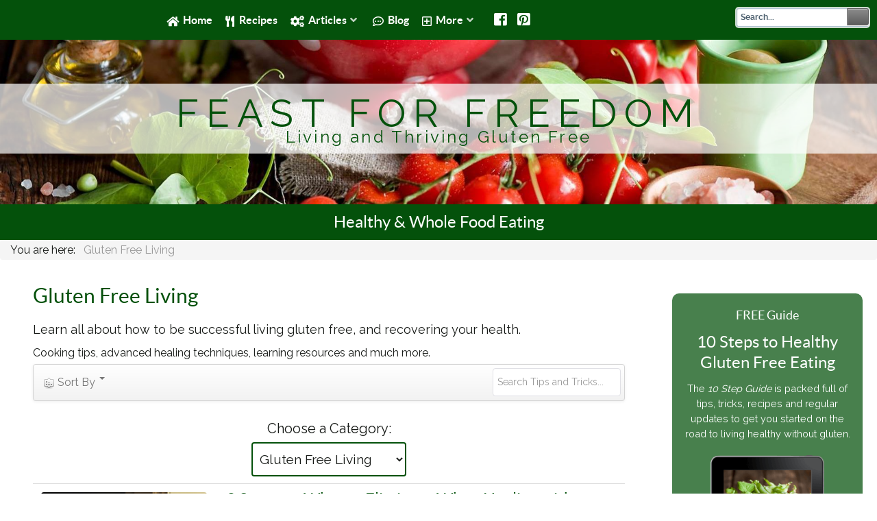

--- FILE ---
content_type: text/html; charset=utf-8
request_url: https://feastforfreedom.com/tips
body_size: 26419
content:
<!DOCTYPE html>
<html xmlns:og="http://ogp.me/ns#" prefix="og: http://ogp.me/ns# fb: http://ogp.me/ns/fb# article: http://ogp.me/ns/article# website: http://ogp.me/ns/website#" lang="en-GB" dir="ltr">
<head>
<meta name="viewport" content="width=device-width, initial-scale=1.0">
<meta http-equiv="X-UA-Compatible" content="IE=edge" />
<meta charset="utf-8" />
<base href="https://feastforfreedom.com/tips" />
<meta name="keywords" content="recipe, recipes, gluten free, gluten, cooking, celiac, celiac disease, food" />
<meta name="rights" content="Contact us for inquiries - thora@feastforfreedom.com" />
<meta name="author" content="Thora Toft" />
<meta name="copyright" content="All recipes copyright Thora Toft and Feast for Freedom. All photographs of recipes copyright Thora Toft and Feast for Freedom, unless noted on the photo captions. To use any material, you must contact Thora Toft at thora@feastforfreedom.com to ask permission, which will be given only on some occasions, at the discretion of Thora Toft." />
<meta name="description" content="Living and Thriving gluten free, with gluten free recipes and Celiac Disease tips." />
<meta name="generator" content="Joomla! - Open Source Content Management" />
<title>Gluten Free Living - Feast for Freedom</title>
<link href="https://feastforfreedom.com/tips" rel="canonical" />
<link href="/templates/g5_helium/favicon.ico" rel="shortcut icon" type="image/vnd.microsoft.icon" />
<script type="application/json" class="joomla-script-options new">{"csrf.token":"5d4b2e6e34e1dcb90b55675914dbb357","system.paths":{"root":"","base":""}}</script>
<meta property="og:type" content="website" />
<meta property="og:site_name" content="Feast for Freedom"/>
<script type='application/ld+json'>{"@context":"http://www.schema.org","@type":"WebSite","name":"Feast for Freedom","url":"https://feastforfreedom.com","description":"Providing gluten free recipes to make delicious homemade food, along with lifestyle tips to master the gluten free diet that will make and keep you healthy. Suitable for those with Celiac Disease and Gluten Sensitivity and anyone else eating a gluten free diet.","author":{"@type":"Person","name":"Thora Toft","email":"thora@feastforfreedom.com"}}</script>
<link rel="apple-touch-icon" sizes="57x57" href="/apple-icon-57x57.png">
<link rel="apple-touch-icon" sizes="60x60" href="/apple-icon-60x60.png">
<link rel="apple-touch-icon" sizes="72x72" href="/apple-icon-72x72.png">
<link rel="apple-touch-icon" sizes="76x76" href="/apple-icon-76x76.png">
<link rel="apple-touch-icon" sizes="114x114" href="/apple-icon-114x114.png">
<link rel="apple-touch-icon" sizes="120x120" href="/apple-icon-120x120.png">
<link rel="apple-touch-icon" sizes="144x144" href="/apple-icon-144x144.png">
<link rel="apple-touch-icon" sizes="152x152" href="/apple-icon-152x152.png">
<link rel="apple-touch-icon" sizes="180x180" href="/apple-icon-180x180.png">
<link rel="icon" type="image/png" sizes="192x192"  href="/android-icon-192x192.png">
<link rel="icon" type="image/png" sizes="32x32" href="/favicon-32x32.png">
<link rel="icon" type="image/png" sizes="96x96" href="/favicon-96x96.png">
<link rel="icon" type="image/png" sizes="16x16" href="/favicon-16x16.png">
<link rel="manifest" href="/manifest.json">
<meta name="msapplication-TileColor" content="#ffffff">
<meta name="msapplication-TileImage" content="/ms-icon-144x144.png">
<meta name="theme-color" content="#ffffff">
<link rel="preload" href="/templates/g5_helium/fonts/lato/lato-regular/lato-regular-webfont.woff2" as="font">
<!-- Google tag (gtag.js) -->
<link rel="preload" as="style" href="/media/com_jchoptimize/assets2/jscss.php?f=2776a5b2f0c9d83f5a30cab20ccd4cf3&amp;type=css&amp;gz=gz" onload="this.rel='stylesheet'" />
<style id="jch-optimize-critical-css">.alert,.alert-success,.alert-info,.alert-warning,.alert-danger{padding:8px 35px 8px 14px;margin-bottom:20px;text-shadow:0 1px 0 rgba(255,255,255,0.5);background-color:#fcf8e3;border:1px solid #fbeed5;-webkit-border-radius:4px;-moz-border-radius:4px;border-radius:4px}.alert-success{color:#468847;background-color:#dff0d8;border-color:#d6e9c6}.alert-info{background-color:#d9edf7;border-color:#bce8f1;color:#31708f}.alert-warning{background-color:#fcf8e3;border-color:#faebcc;color:#8a6d3b}.alert-danger{background-color:#f2dede;border-color:#ebccd1;color:#a94442}img.img-polaroid{padding:4px;background-color:#fff;border:1px solid #ccc;border:1px solid rgba(0,0,0,0.2);-webkit-box-shadow:0 1px 3px rgba(0,0,0,0.1);-moz-box-shadow:0 1px 3px rgba(0,0,0,0.1);box-shadow:0 1px 3px rgba(0,0,0,0.1)}#cnav .navbar-inner{padding-left:0px;padding-right:5px}#search-form141 input::-ms-clear{width:0;height:0}#search-form141 input::focus{outline:none}#offlajn-ajax-search141{width:80%;float:right}#offlajn-ajax-search141 .offlajn-ajax-search-container{background:#fff;background:RGBA(255,255,255,0.8);padding:2px;margin:0;-webkit-border-radius:5px;-moz-border-radius:5px;border-radius:5px}#search-form141 div{margin:0;padding:0}#offlajn-ajax-search141 .offlajn-ajax-search-inner{width:100%}#search-form141{margin:0;padding:0;position:relative;width:100%}#search-form141 input{background-color:#fff;padding-top:1px;color:#4e6170;font-family:Raleway,Helvetica,Tahoma,Arial;font-weight:bold;font-style:normal;font-size:12px;text-shadow:none;text-decoration:none;text-transform:none;line-height:left}#search-form141 input:focus{}input#search-area141{display:block;position:relative;height:27px;padding:0 39px 0 5px;width:100%;background-color:transparent;box-sizing:border-box !important;-moz-box-sizing:border-box !important;-ms-box-sizing:border-box !important;-webkit-box-sizing:border-box !important;-khtml-box-sizing:border-box !important;border:1px #b2c4d4 solid;border-right:none;line-height:27px;-moz-border-radius:3px;border-radius:3px;float:left;margin:0;z-index:4}input#suggestion-area141{display:block;position:absolute;height:27px;width:100%;top:0px;left:1px;padding:0 60px 0 5px;box-sizing:border-box !important;-moz-box-sizing:border-box !important;-ms-box-sizing:border-box !important;-webkit-box-sizing:border-box !important;-khtml-box-sizing:border-box !important;color:rgba(0,0,0,0.25);border:none;line-height:27px;-moz-border-radius:3px;border-radius:3px;-webkit-box-shadow:inset 0px 1px 2px rgba(0,0,0,0.2);-moz-box-shadow:inset 0px 1px 2px rgba(0,0,0,0.2);box-shadow:inset 0px 1px 2px rgba(0,0,0,0.2);float:left;margin:0;z-index:1}#search-form141 #search-area-close141{height:16px;width:22px;top:50%;margin-top:-8px;right:40px;position:absolute;cursor:pointer;visibility:hidden;z-index:5}#ajax-search-button141{height:25px;width:32px;border:1px #5e5e5e solid;-webkit-box-shadow:inset 1px 1px 0px rgba(255,255,255,0.4);-moz-box-shadow:inset 1px 1px 0px rgba(255,255,255,0.4);box-shadow:inset 1px 1px 0px rgba(255,255,255,0.4);-moz-border-radius-topright:3px;-moz-border-radius-bottomright:3px;border-top-right-radius:3px;border-bottom-right-radius:3px;background:#5e5e5e url('/modules/mod_universal_ajaxlivesearch/cache/141/8d9cd7354fb9d44ea83420815d783cce.png') repeat-x;background-size:auto 100%;background:-moz-linear-gradient(#8b8b8b,#5e5e5e);background:-ms-linear-gradient(#8b8b8b,#5e5e5e);background:-webkit-gradient(linear,left top,left bottom,color-stop(0%,#8b8b8b),color-stop(100%,#5e5e5e));background:-webkit-linear-gradient(#8b8b8b,#5e5e5e);background:-o-linear-gradient(#8b8b8b,#5e5e5e);background:linear-gradient( top,#8b8b8b,#5e5e5e );float:left;cursor:pointer;position:absolute;top:0px;right:0px;z-index:5}#ajax-search-button141 .magnifier{background:url(/modules/mod_universal_ajaxlivesearch/themes/elegant/images/search_button/magnifier_white_mid.png) no-repeat center center;height:26px;width:32px;padding:0;margin:0}#ajax-search-button141:hover{background:#3b3b3b url('/modules/mod_universal_ajaxlivesearch/cache/141/f2b89e7c09c44c2f429ea688b1411c53.png') repeat-x;background-size:auto 100%;background:-moz-linear-gradient(#646464,#3b3b3b);background:-ms-linear-gradient(#646464,#3b3b3b);background:-webkit-gradient(linear,left top,left bottom,color-stop(0%,#646464),color-stop(100%,#3b3b3b));background:-webkit-linear-gradient(#646464,#3b3b3b);background:-o-linear-gradient(#646464,#3b3b3b);background:linear-gradient( top,#646464,#3b3b3b )}#ajax-search-button141:active{-webkit-box-shadow:inset 0px 2px 4px rgba(0,0,0,0.5);-moz-box-shadow:inset 0px 2px 4px rgba(0,0,0,0.5);box-shadow:inset 2px 2px 3px rgba(0,0,0,0.4);border-bottom:none;border-right:none}.ajax-clear{clear:both}.g-main-nav .g-dropdown,.g-main-nav .g-standard .g-dropdown .g-dropdown{position:absolute;top:auto;left:auto;opacity:0;visibility:hidden;overflow:hidden}.g-main-nav ul,#g-mobilemenu-container ul{margin:0;padding:0;list-style:none}@-webkit-viewport{width:device-width}@-moz-viewport{width:device-width}@-ms-viewport{width:device-width}@-o-viewport{width:device-width}@viewport{width:device-width}html{height:100%;font-size:100%;-ms-text-size-adjust:100%;-webkit-text-size-adjust:100%;box-sizing:border-box}*,*::before,*::after{box-sizing:inherit}body{margin:0}#g-page-surround{min-height:100vh;position:relative;overflow:hidden}article,aside,details,footer,header,hgroup,main,nav,section,summary{display:block}a{background:transparent;text-decoration:none}a:active,a:hover{outline:0}b,strong{font-weight:bold}img{height:auto;max-width:100%;display:inline-block;vertical-align:middle;border:0;-ms-interpolation-mode:bicubic}iframe,svg{max-width:100%}svg:not(:root){overflow:hidden}button,input,optgroup,select,textarea{color:inherit;font:inherit;margin:0}button{overflow:visible}button,select{text-transform:none}button,html input[type="button"],input[type="reset"],input[type="submit"]{-webkit-appearance:button;cursor:pointer}button::-moz-focus-inner,input::-moz-focus-inner{border:0;padding:0}input{line-height:normal}textarea{overflow:auto}optgroup{font-weight:bold}table{border-collapse:collapse;border-spacing:0;width:100%}tr,td,th{vertical-align:middle}th,td{padding:0.375rem 0}th{text-align:left}@media print{body{background:#fff !important;color:#000 !important}}.g-container{margin:0 auto;padding:0}.g-grid{display:flex;flex-flow:row wrap;list-style:none;margin:0;padding:0;text-rendering:optimizespeed}.g-block{flex:1;min-width:0;min-height:0}.size-20{flex:0 20%;width:20%}.size-75{flex:0 75%;width:75%}.size-80{flex:0 80%;width:80%}.size-100{width:100%;max-width:100%;flex-grow:0;flex-basis:100%}.g-main-nav:not(.g-menu-hastouch) .g-dropdown{z-index:10;top:-9999px}.g-main-nav .g-toplevel>li{display:inline-block;cursor:pointer;transition:background .2s ease-out,transform .2s ease-out}.g-main-nav .g-toplevel>li.g-menu-item-type-particle,.g-main-nav .g-toplevel>li.g-menu-item-type-module{cursor:initial}.g-main-nav .g-toplevel>li .g-menu-item-content{display:inline-block;vertical-align:middle;cursor:pointer}.g-main-nav .g-toplevel>li .g-menu-item-container{transition:transform .2s ease-out}.g-main-nav .g-toplevel>li.g-parent .g-menu-parent-indicator{display:inline-block;vertical-align:middle;line-height:normal}.g-main-nav .g-toplevel>li.g-parent .g-menu-parent-indicator:after{display:inline-block;cursor:pointer;width:1.5rem;opacity:0.5;font-family:"Font Awesome 5 Pro","Font Awesome 5 Free",FontAwesome;font-weight:900;content:"";text-align:right}.g-main-nav .g-dropdown{transition:opacity .2s ease-out,transform .2s ease-out;z-index:1}.g-main-nav .g-sublevel>li{transition:background .2s ease-out,transform .2s ease-out}.g-main-nav .g-sublevel>li .g-menu-item-content{display:inline-block;vertical-align:middle;word-break:break-word}.g-menu-item-container{display:block;position:relative}.g-main-nav .g-standard{position:relative}.g-main-nav .g-standard .g-sublevel>li{position:relative}.g-main-nav .g-standard .g-dropdown{top:100%}.g-main-nav .g-standard .g-dropdown.g-dropdown-right{left:0}.g-main-nav .g-standard .g-dropdown .g-dropdown{top:0}.g-main-nav .g-standard .g-dropdown .g-block{flex-grow:0;flex-basis:100%}.g-main-nav .g-standard .g-go-back{display:none}.g-go-back.g-level-1{display:none}.g-go-back a span{display:none}.g-go-back a:before{display:block;text-align:center;width:1.28571em;font-family:"Font Awesome 5 Pro","Font Awesome 5 Free",FontAwesome;font-weight:900;content:"";opacity:0.5}.g-menu-item-container>i{vertical-align:middle;margin-right:0.2rem}h1,h2,h3,h4,h5,h6{margin:0.75rem 0 1.5rem 0;text-rendering:optimizeLegibility}p{margin:1.5rem 0}ul,ol,dl{margin-top:1.5rem;margin-bottom:1.5rem}ul ul,ul ol,ul dl,ol ul,ol ol,ol dl,dl ul,dl ol,dl dl{margin-top:0;margin-bottom:0}ul{margin-left:1.5rem;padding:0}dl{padding:0}ol{padding-left:1.5rem}textarea,select[multiple=multiple]{transition:border-color;padding:0.375rem 0.375rem}textarea:focus,select[multiple=multiple]:focus{outline:none}input[type="color"],input[type="date"],input[type="datetime"],input[type="datetime-local"],input[type="email"],input[type="month"],input[type="number"],input[type="password"],input[type="search"],input[type="tel"],input[type="text"],input[type="time"],input[type="url"],input[type="week"],input:not([type]),textarea{transition:border-color;padding:0.375rem 0.375rem}input[type="color"]:focus,input[type="date"]:focus,input[type="datetime"]:focus,input[type="datetime-local"]:focus,input[type="email"]:focus,input[type="month"]:focus,input[type="number"]:focus,input[type="password"]:focus,input[type="search"]:focus,input[type="tel"]:focus,input[type="text"]:focus,input[type="time"]:focus,input[type="url"]:focus,input[type="week"]:focus,input:not([type]):focus,textarea:focus{outline:none}textarea{resize:vertical}select{max-width:100%}button,input[type="submit"]{cursor:pointer;user-select:none;vertical-align:middle;white-space:nowrap;border:inherit}.hide,body .g-offcanvas-hide{display:none}.clearfix::after{clear:both;content:"";display:table}.center{text-align:center !important}.g-flushed{padding:0 !important}.g-flushed .g-content{padding:0;margin:0}.g-flushed .g-container{width:100%}#g-offcanvas{position:fixed;top:0;left:0;right:0;bottom:0;overflow-x:hidden;overflow-y:auto;text-align:left;display:none;-webkit-overflow-scrolling:touch}.g-offcanvas-toggle{display:block;position:absolute;top:0.7rem;left:0.7rem;z-index:10;line-height:1;cursor:pointer}.g-offcanvas-left #g-page-surround{left:0}.g-offcanvas-left #g-offcanvas{right:inherit}.g-content{margin:0.625rem;padding:0.938rem}.g-flushed .g-content{margin:0;padding:0}body{font-size:1rem;line-height:2}h1{font-size:2.25rem}h2{font-size:1.9rem}h3{font-size:1.5rem}h4{font-size:1.25rem}h5{font-size:1rem}h6{font-size:0.85rem}sub,sup{font-size:0.75rem}textarea,select[multiple=multiple],input[type="color"],input[type="date"],input[type="datetime"],input[type="datetime-local"],input[type="email"],input[type="month"],input[type="number"],input[type="password"],input[type="search"],input[type="tel"],input[type="text"],input[type="time"],input[type="url"],input[type="week"],input:not([type]){border-radius:0.25rem}body{color:#171a17;background:#fff;-webkit-font-smoothing:antialiased;-moz-osx-font-smoothing:auto}body *::selection{color:#fff;background:#04510b}body *::-moz-selection{color:#fff;background:#04510b}body p{margin:1rem 0}a{color:#04510b;transition:all 0.2s}a:hover{color:#424753}body{font-family:"Raleway","Helvetica","Tahoma","Geneva","Arial",sans-serif;font-weight:400}h1,h2,h3,h4,h5{font-family:"Lato","Helvetica","Tahoma","Geneva","Arial",sans-serif;font-weight:400}h1{font-weight:700}h4{font-size:1.25rem}.flush>.g-container,.flush>.g-content,.g-flushed>.g-container,.g-flushed>.g-content{margin:0 !important;padding:0 !important}.platform-content,.moduletable,.widget{margin:0.625rem 0;padding:0.938rem 0}.platform-content .moduletable,.platform-content .widget,.moduletable .moduletable,.moduletable .widget,.widget .moduletable,.widget .widget{margin:0;padding:0}.platform-content:first-child,.moduletable:first-child,.widget:first-child{margin-top:0;padding-top:0}.platform-content:last-child,.moduletable:last-child,.widget:last-child{margin-bottom:0;padding-bottom:0}table{border:1px solid #dce2e9}th{background:#eceff3;padding:0.5rem}td{padding:0.5rem}textarea,select[multiple=multiple]{background-color:white;border:1px solid #e0e0e5}textarea:hover,select[multiple=multiple]:hover{border-color:#04510b;box-shadow:0 0 4px rgba(4,81,11,0.5)}textarea:focus,select[multiple=multiple]:focus{border-color:#04510b;box-shadow:0 0 4px rgba(4,81,11,0.5)}textarea{width:100%;box-sizing:border-box !important;padding:0.75rem 1.25rem}input[type="color"],input[type="date"],input[type="datetime"],input[type="datetime-local"],input[type="email"],input[type="month"],input[type="number"],input[type="password"],input[type="search"],input[type="tel"],input[type="text"],input[type="time"],input[type="url"],input[type="week"],input:not([type]),textarea{background-color:white;vertical-align:middle;border:1px solid #e0e0e5;font-size:1rem;width:100%;line-height:2;padding:0.375rem 1.25rem;transition:border-color 0.2s}input[type="color"]:hover,input[type="date"]:hover,input[type="datetime"]:hover,input[type="datetime-local"]:hover,input[type="email"]:hover,input[type="month"]:hover,input[type="number"]:hover,input[type="password"]:hover,input[type="search"]:hover,input[type="tel"]:hover,input[type="text"]:hover,input[type="time"]:hover,input[type="url"]:hover,input[type="week"]:hover,input:not([type]):hover,textarea:hover{box-shadow:0 0 4px rgba(4,81,11,0.5)}input[type="color"]:focus,input[type="date"]:focus,input[type="datetime"]:focus,input[type="datetime-local"]:focus,input[type="email"]:focus,input[type="month"]:focus,input[type="number"]:focus,input[type="password"]:focus,input[type="search"]:focus,input[type="tel"]:focus,input[type="text"]:focus,input[type="time"]:focus,input[type="url"]:focus,input[type="week"]:focus,input:not([type]):focus,textarea:focus{box-shadow:0 0 4px rgba(4,81,11,0.5)}input[type="color"]:hover,input[type="date"]:hover,input[type="datetime"]:hover,input[type="datetime-local"]:hover,input[type="email"]:hover,input[type="month"]:hover,input[type="number"]:hover,input[type="password"]:hover,input[type="search"]:hover,input[type="tel"]:hover,input[type="text"]:hover,input[type="time"]:hover,input[type="url"]:hover,input[type="week"]:hover,input:not([type]):hover,textarea:hover{border-color:#04510b}input[type="color"]:focus,input[type="date"]:focus,input[type="datetime"]:focus,input[type="datetime-local"]:focus,input[type="email"]:focus,input[type="month"]:focus,input[type="number"]:focus,input[type="password"]:focus,input[type="search"]:focus,input[type="tel"]:focus,input[type="text"]:focus,input[type="time"]:focus,input[type="url"]:focus,input[type="week"]:focus,input:not([type]):focus,textarea:focus{border-color:#04510b}.g-main-nav .g-standard .g-dropdown{transition:none}.g-main-nav .g-standard .g-fade.g-dropdown{transition:opacity 0.3s ease-out,transform 0.3s ease-out}#g-page-surround{background:#fff;overflow:hidden}@media print{#g-page-surround{background:#fff !important;color:#000 !important}}#g-header{background-color:#04510b;color:#fff;padding:3rem 0;position:relative;z-index:10;background-image:url('/templates/g5_helium/custom/images/banners/tomatoes-1.jpg');background-position:center center;background-repeat:no-repeat;background-size:cover}@media print{#g-header{background:#fff !important;color:#000 !important}}#g-navigation{background:#04510b;color:#fff;position:relative;z-index:11}#g-navigation .g-container{position:relative}#g-navigation .g-social{text-align:right;line-height:3.125}@media only all and (max-width:47.99rem){#g-navigation .g-social{text-align:center}}#g-navigation .g-main-nav{font-family:"Lato","Helvetica","Tahoma","Geneva","Arial",sans-serif;font-weight:700;line-height:1.5}#g-navigation .g-main-nav .g-toplevel{line-height:3.125}#g-navigation .g-main-nav .g-toplevel>li{margin:0 0.5rem}@media only all and (min-width:48rem) and (max-width:59.99rem){#g-navigation .g-main-nav .g-toplevel>li{margin:0 0.2rem}}#g-navigation .g-main-nav .g-toplevel>li>.g-menu-item-container{color:#fff;padding:0.2345rem 0}#g-navigation .g-main-nav .g-toplevel>li>.g-menu-item-container>.g-menu-item-content{padding:0 0 0.2345rem}#g-navigation .g-main-nav .g-toplevel>li>.g-menu-item-container .g-menu-parent-indicator{vertical-align:top}#g-navigation .g-main-nav .g-toplevel>li>.g-menu-item-container .g-menu-parent-indicator:after{content:"";opacity:0.75;width:1rem}#g-navigation .g-main-nav .g-toplevel>li>.g-menu-item-container i{opacity:1}#g-navigation .g-main-nav .g-toplevel>li:hover>.g-menu-item-container{color:rgba(255,255,255,0.7)}#g-navigation .g-main-nav .g-dropdown{background:#045b0c;border:1px solid rgba(255,255,255,0.2);border-radius:0.25rem}#g-navigation .g-main-nav .g-dropdown>.g-dropdown-column{border:1px solid transparent}#g-navigation .g-main-nav .g-dropdown a{color:#fff}#g-navigation .g-main-nav .g-dropdown a:hover{color:#04510b}#g-navigation .g-main-nav .g-dropdown .g-dropdown-column{position:relative}#g-navigation .g-main-nav .g-dropdown .g-dropdown{margin-left:20px}#g-navigation .g-main-nav .g-sublevel>li>.g-menu-item-container{color:#fff}#g-navigation .g-main-nav .g-sublevel>li:not(:last-child)>.g-menu-item-container{border-bottom:1px solid rgba(255,255,255,0.2)}#g-navigation .g-main-nav .g-sublevel>li:hover>.g-menu-item-container,#g-navigation .g-main-nav .g-sublevel>li.active>.g-menu-item-container{color:#04510b}@media print{#g-navigation{background:#fff !important;color:#000 !important}}.g-main-nav .g-toplevel>li>.g-menu-item-container,.g-main-nav .g-sublevel>li>.g-menu-item-container{font-size:1rem;font-weight:bold;padding:0.469rem 0;white-space:normal;overflow-wrap:break-word;word-wrap:break-word;word-break:break-all;transition:0.35s ease}.g-main-nav .g-standard .g-dropdown{width:180px;float:left}.g-main-nav{z-index:20}.g-main-nav .g-toplevel>li>.g-menu-item-container{text-decoration:none;line-height:1}.g-main-nav .g-toplevel>li>.g-menu-item-container>.g-menu-item-content{word-break:normal;line-height:normal}.g-main-nav .g-toplevel>li.g-parent .g-menu-parent-indicator:after{width:1.25rem;padding:0.1rem 0.25rem 0.25rem 0rem;height:1.25rem}.g-main-nav .g-toplevel i{opacity:0.6}.g-main-nav .g-standard>.g-dropdown:before,.g-main-nav .g-fullwidth>.g-dropdown:before{top:-7px !important}.g-main-nav .g-standard .g-dropdown:after,.g-main-nav .g-fullwidth .g-dropdown:after{left:-30px !important}.g-main-nav .g-dropdown{text-align:left;border-radius:0.25rem}.g-main-nav .g-sublevel>li{margin:0.3125rem 0.9375rem;padding:0 0 0.2345rem 0}.g-main-nav .g-sublevel>li>.g-menu-item-container{line-height:normal;font-size:0.85rem;font-weight:bold}.g-main-nav .g-sublevel>li>.g-menu-item-container>.g-menu-item-content{word-break:normal;vertical-align:top}.g-main-nav .g-standard .g-dropdown{margin-left:15px}.g-main-nav .g-standard .g-dropdown:after{content:"";position:absolute;display:block;top:0;left:-15px;right:-15px;bottom:0;border-left:15px solid transparent;border-right:15px solid transparent;z-index:-1}.g-main-nav .g-standard>.g-dropdown{margin-left:0}.g-main-nav .g-standard>.g-dropdown,.g-main-nav .g-fullwidth>.g-dropdown{margin-top:5px}.g-main-nav .g-standard>.g-dropdown:before,.g-main-nav .g-fullwidth>.g-dropdown:before{content:"";position:absolute;display:block;top:-5px;left:0;right:0;bottom:0;border-top:5px solid transparent;z-index:-1}#g-intro{background:#04510b;color:#fff;padding:3rem 0}@media print{#g-intro{background:#fff !important;color:#000 !important}}#g-expanded{background:#fff;color:#171a17;padding:3rem}@media only all and (min-width:48rem) and (max-width:59.99rem){#g-expanded{padding:0}}@media print{#g-expanded{background:#fff !important;color:#000 !important}}#g-mainbar{background:#fff;color:#171a17;padding:3rem 0}@media print{#g-main{background:#fff !important;color:#000 !important}}#g-offcanvas{background:#04510b;width:12rem;color:#eceeef}.g-offcanvas-toggle{font-size:2rem;color:#72c97b;width:32px;height:32px;top:1.2rem;z-index:100001;display:none}@media only all and (max-width:48rem){.g-offcanvas-toggle{display:block}}#g-mobilemenu-container{margin:-1.563rem}@media print{#g-offcanvas{background:#fff !important;color:#000 !important}}.g-social a{padding:0.1875rem 0.4rem;text-decoration:none}@media only all and (min-width:48rem) and (max-width:59.99rem){.g-social a{padding:0.1875rem 0.25rem}}.g-container{width:75rem}@media only all and (min-width:60rem) and (max-width:74.99rem){.g-container{width:60rem}}@media only all and (min-width:48rem) and (max-width:59.99rem){.g-container{width:48rem}}@media only all and (min-width:30.01rem) and (max-width:47.99rem){.g-container{width:30rem}}@media only all and (max-width:30rem){.g-container{width:100%}}.g-container.g-flushed{width:100%}@media only all and (max-width:47.99rem){.g-block{flex-grow:0;flex-basis:100%}}@media only all and (max-width:47.99rem){body [class*="size-"]{flex-grow:0;flex-basis:100%;max-width:100%}}@media only all and (max-width:47.99rem){@supports not (flex-wrap:wrap){.g-grid{display:block;flex-wrap:inherit}.g-block{display:block;flex:inherit}}}.clearfix:before,.clearfix:after{display:table;line-height:0;content:""}.clearfix:after{clear:both}sub,sup{position:relative;font-size:75%;line-height:0;vertical-align:baseline}sup{top:-0.5em}sub{bottom:-0.25em}button,input,select,textarea{margin:0;font-size:100%;vertical-align:middle}button,input{*overflow:visible;line-height:normal}button::-moz-focus-inner,input::-moz-focus-inner{padding:0;border:0}button,html input[type="button"],input[type="reset"],input[type="submit"]{cursor:pointer;-webkit-appearance:button}label,select,button,input[type="button"],input[type="reset"],input[type="submit"],input[type="radio"],input[type="checkbox"]{cursor:pointer}input[type="search"]{-webkit-box-sizing:content-box;-moz-box-sizing:content-box;box-sizing:content-box;-webkit-appearance:textfield}input[type="search"]::-webkit-search-decoration,input[type="search"]::-webkit-search-cancel-button{-webkit-appearance:none}textarea{overflow:auto;vertical-align:top}@media print{*{color:#000 !important;text-shadow:none !important;background:transparent !important;box-shadow:none !important}a,a:visited{text-decoration:underline}a[href]:after{content:" (" attr(href) ")"}.ir a:after,a[href^="javascript:"]:after,a[href^="#"]:after{content:""}tr,img{page-break-inside:avoid}img{max-width:100% !important}p,h2,h3{orphans:3;widows:3}h2,h3{page-break-after:avoid}}[class*="span"]{float:left;min-height:1px;margin-left:20px}.span12{width:940px}.span1{width:60px}.row-fluid{width:100%}.row-fluid:before,.row-fluid:after{display:table;line-height:0;content:""}.row-fluid:after{clear:both}.row-fluid [class*="span"]{display:block;float:left;width:100%;min-height:30px;margin-left:2.127659574468085%;-webkit-box-sizing:border-box;-moz-box-sizing:border-box;box-sizing:border-box}.row-fluid [class*="span"]:first-child{margin-left:0}.row-fluid .span12{width:100%}.row-fluid .span1{width:6.382978723404255%}p{margin:0 0 10px}strong{font-weight:bold}em{font-style:italic}form{margin:0 0 20px}label{display:block;margin-bottom:5px}select,textarea,input[type="text"],input[type="password"],input[type="datetime"],input[type="datetime-local"],input[type="date"],input[type="month"],input[type="time"],input[type="week"],input[type="number"],input[type="email"],input[type="url"],input[type="search"],input[type="tel"],input[type="color"],.uneditable-input{display:inline-block;padding:4px 6px;margin-bottom:10px;font-size:14px;vertical-align:middle;border-radius:4px}input,textarea,.uneditable-input{width:206px}textarea{height:auto}textarea:focus,input[type="text"]:focus,input[type="password"]:focus,input[type="datetime"]:focus,input[type="datetime-local"]:focus,input[type="date"]:focus,input[type="month"]:focus,input[type="time"]:focus,input[type="week"]:focus,input[type="number"]:focus,input[type="email"]:focus,input[type="url"]:focus,input[type="search"]:focus,input[type="tel"]:focus,input[type="color"]:focus,.uneditable-input:focus{outline:0}input[type="radio"],input[type="checkbox"]{margin:4px 0 0;line-height:normal}input[type="file"],input[type="image"],input[type="submit"],input[type="reset"],input[type="button"],input[type="radio"],input[type="checkbox"]{width:auto}select,input[type="file"]{height:30px;line-height:30px}select{width:220px;background-color:#fff;border:1px solid #ccc}select:focus,input[type="file"]:focus,input[type="radio"]:focus,input[type="checkbox"]:focus{outline:thin dotted #333;outline:5px auto -webkit-focus-ring-color;outline-offset:-2px}.uneditable-input,.uneditable-textarea{color:#999;cursor:not-allowed;background-color:#fcfcfc;border-color:#ccc;-webkit-box-shadow:inset 0 1px 2px rgba(0,0,0,0.025);-moz-box-shadow:inset 0 1px 2px rgba(0,0,0,0.025);box-shadow:inset 0 1px 2px rgba(0,0,0,0.025)}.uneditable-input{overflow:hidden;white-space:nowrap}.uneditable-textarea{width:auto;height:auto}input:-moz-placeholder,textarea:-moz-placeholder{color:#999}input:-ms-input-placeholder,textarea:-ms-input-placeholder{color:#999}input::-webkit-input-placeholder,textarea::-webkit-input-placeholder{color:#999}input,textarea,.uneditable-input{margin-left:0}input:focus:invalid,textarea:focus:invalid,select:focus:invalid{color:#b94a48;border-color:#ee5f5b}input:focus:invalid:focus,textarea:focus:invalid:focus,select:focus:invalid:focus{border-color:#e9322d;-webkit-box-shadow:0 0 6px #f8b9b7;-moz-box-shadow:0 0 6px #f8b9b7;box-shadow:0 0 6px #f8b9b7}.form-search input,.form-inline input,.form-horizontal input,.form-search textarea,.form-inline textarea,.form-horizontal textarea,.form-search select,.form-inline select,.form-horizontal select,.form-search .help-inline,.form-inline .help-inline,.form-horizontal .help-inline,.form-search .uneditable-input,.form-inline .uneditable-input,.form-horizontal .uneditable-input,.form-search .input-prepend,.form-inline .input-prepend,.form-horizontal .input-prepend,.form-search .input-append,.form-inline .input-append,.form-horizontal .input-append{display:inline-block;margin-bottom:0;vertical-align:middle}.form-search .input-append,.form-inline .input-append,.form-search .input-prepend,.form-inline .input-prepend{margin-bottom:0}table{max-width:100%;background-color:transparent;border-collapse:collapse;border-spacing:0}.table{border:0 solid;width:100%;margin-bottom:20px}.table th,.table td{padding:8px;line-height:20px;text-align:left;vertical-align:top;border:0 solid;border-top:1px solid #ddd;background-color:transparent}.table th{font-weight:bold}.dropup,.dropdown{position:relative}.dropdown-toggle:active,.open .dropdown-toggle{outline:0}.caret{display:inline-block;width:0;height:0;vertical-align:top;border-top:4px solid #000;border-right:4px solid transparent;border-left:4px solid transparent;content:""}.dropdown .caret{margin-top:8px;margin-left:2px}.dropdown-menu{position:absolute;top:100%;left:0;z-index:1000;display:none;float:left;min-width:160px;padding:5px 0;margin:2px 0 0;list-style:none;background-color:#fff;border:1px solid #ccc;border:1px solid rgba(0,0,0,0.2);-webkit-border-radius:6px;-moz-border-radius:6px;border-radius:6px;-webkit-box-shadow:0 5px 10px rgba(0,0,0,0.2);-moz-box-shadow:0 5px 10px rgba(0,0,0,0.2);box-shadow:0 5px 10px rgba(0,0,0,0.2);-webkit-background-clip:padding-box;-moz-background-clip:padding;background-clip:padding-box}.dropdown-menu>li>a{display:block;padding:3px 20px;clear:both;font-weight:normal;line-height:20px;color:#333;white-space:nowrap}.dropdown-menu>li>a:hover,.dropdown-menu>li>a:focus,.dropdown-submenu:hover>a,.dropdown-submenu:focus>a{color:#fff;text-decoration:none;background-color:#0081c2;background-image:-moz-linear-gradient(top,#0088cc,#0077b3);background-image:-webkit-gradient(linear,0 0,0 100%,from(#0088cc),to(#0077b3));background-image:-webkit-linear-gradient(top,#0088cc,#0077b3);background-image:-o-linear-gradient(top,#0088cc,#0077b3);background-image:linear-gradient(to bottom,#0088cc,#0077b3);background-repeat:repeat-x;filter:progid:DXImageTransform.Microsoft.gradient(startColorstr='#ff0088cc',endColorstr='#ff0077b3',GradientType=0)}.dropdown-submenu{position:relative}.btn{display:inline-block;padding:4px 12px;margin-bottom:0;font-size:14px;line-height:20px;color:#333;text-align:center;text-shadow:0 1px 1px rgba(255,255,255,0.75);vertical-align:middle;cursor:pointer;background-color:#f5f5f5;background-image:-moz-linear-gradient(top,#ffffff,#e6e6e6);background-image:-webkit-gradient(linear,0 0,0 100%,from(#ffffff),to(#e6e6e6));background-image:-webkit-linear-gradient(top,#ffffff,#e6e6e6);background-image:-o-linear-gradient(top,#ffffff,#e6e6e6);background-image:linear-gradient(to bottom,#ffffff,#e6e6e6);background-repeat:repeat-x;border:1px solid #ccc;border-color:#e6e6e6 #e6e6e6 #bfbfbf;border-color:rgba(0,0,0,0.1) rgba(0,0,0,0.1) rgba(0,0,0,0.25);border-bottom-color:#b3b3b3;-webkit-border-radius:4px;-moz-border-radius:4px;border-radius:4px;filter:progid:DXImageTransform.Microsoft.gradient(startColorstr='#ffffffff',endColorstr='#ffe6e6e6',GradientType=0);filter:progid:DXImageTransform.Microsoft.gradient(enabled=false);-webkit-box-shadow:inset 0 1px 0 rgba(255,255,255,0.2),0 1px 2px rgba(0,0,0,0.05);-moz-box-shadow:inset 0 1px 0 rgba(255,255,255,0.2),0 1px 2px rgba(0,0,0,0.05);box-shadow:inset 0 1px 0 rgba(255,255,255,0.2),0 1px 2px rgba(0,0,0,0.05)}.btn:hover,.btn:focus,.btn:active,.btn.active,.btn.disabled,.btn[disabled]{color:#333;background-color:#e6e6e6}.btn:hover,.btn:focus{color:#333;text-decoration:none;background-position:0 -15px;-webkit-transition:background-position 0.1s linear;-moz-transition:background-position 0.1s linear;-o-transition:background-position 0.1s linear;transition:background-position 0.1s linear}.btn:focus{outline:thin dotted #333;outline:5px auto -webkit-focus-ring-color;outline-offset:-2px}.btn.active,.btn:active{background-image:none;outline:0;-webkit-box-shadow:inset 0 2px 4px rgba(0,0,0,0.15),0 1px 2px rgba(0,0,0,0.05);-moz-box-shadow:inset 0 2px 4px rgba(0,0,0,0.15),0 1px 2px rgba(0,0,0,0.05);box-shadow:inset 0 2px 4px rgba(0,0,0,0.15),0 1px 2px rgba(0,0,0,0.05)}.btn.disabled,.btn[disabled]{cursor:default;background-image:none;opacity:0.65;filter:alpha(opacity=65);-webkit-box-shadow:none;-moz-box-shadow:none;box-shadow:none}.btn-small{padding:2px 10px;font-size:11.9px;-webkit-border-radius:3px;-moz-border-radius:3px;border-radius:3px}.btn-primary{color:#fff;text-shadow:0 -1px 0 rgba(0,0,0,0.25);background-color:#006dcc;background-image:-moz-linear-gradient(top,#0088cc,#0044cc);background-image:-webkit-gradient(linear,0 0,0 100%,from(#0088cc),to(#0044cc));background-image:-webkit-linear-gradient(top,#0088cc,#0044cc);background-image:-o-linear-gradient(top,#0088cc,#0044cc);background-image:linear-gradient(to bottom,#0088cc,#0044cc);background-repeat:repeat-x;border-color:#04c #04c #002a80;border-color:rgba(0,0,0,0.1) rgba(0,0,0,0.1) rgba(0,0,0,0.25);filter:progid:DXImageTransform.Microsoft.gradient(startColorstr='#ff0088cc',endColorstr='#ff0044cc',GradientType=0);filter:progid:DXImageTransform.Microsoft.gradient(enabled=false)}.btn-primary:hover,.btn-primary:focus,.btn-primary:active,.btn-primary.active,.btn-primary.disabled,.btn-primary[disabled]{color:#fff;background-color:#04c}button.btn::-moz-focus-inner,input[type="submit"].btn::-moz-focus-inner{padding:0;border:0}.alert{padding:8px 35px 8px 14px;margin-bottom:20px;text-shadow:0 1px 0 rgba(255,255,255,0.5);background-color:#fcf8e3;border:1px solid #fbeed5;-webkit-border-radius:4px;-moz-border-radius:4px;border-radius:4px}.alert,.alert h4{color:#c09853}.alert h4{margin:0}.alert-success{color:#468847;background-color:#dff0d8;border-color:#d6e9c6}.alert-danger,.alert-error{color:#b94a48;background-color:#f2dede;border-color:#eed3d7}.alert-info{color:#3a87ad;background-color:#d9edf7;border-color:#bce8f1}.alert-info h4{color:#3a87ad}.alert-block{padding-top:14px;padding-bottom:14px}.nav{margin-bottom:20px;margin-left:0;list-style:none}.nav>li>a{display:block}.nav>li>a:hover,.nav>li>a:focus{text-decoration:none}.nav>li>a>img{max-width:none}.nav .dropdown-toggle .caret{margin-top:6px;border-top-color:#08c;border-bottom-color:#08c}.nav .dropdown-toggle:hover .caret,.nav .dropdown-toggle:focus .caret{border-top-color:#005580;border-bottom-color:#005580}.navbar{margin-bottom:20px;overflow:visible}.navbar-inner{min-height:40px;padding-right:20px;padding-left:20px;background-color:#fafafa;background-image:-moz-linear-gradient(top,#ffffff,#f2f2f2);background-image:-webkit-gradient(linear,0 0,0 100%,from(#ffffff),to(#f2f2f2));background-image:-webkit-linear-gradient(top,#ffffff,#f2f2f2);background-image:-o-linear-gradient(top,#ffffff,#f2f2f2);background-image:linear-gradient(to bottom,#ffffff,#f2f2f2);background-repeat:repeat-x;border:1px solid #d4d4d4;-webkit-border-radius:4px;-moz-border-radius:4px;border-radius:4px;filter:progid:DXImageTransform.Microsoft.gradient(startColorstr='#ffffffff',endColorstr='#fff2f2f2',GradientType=0);-webkit-box-shadow:0 1px 4px rgba(0,0,0,0.065);-moz-box-shadow:0 1px 4px rgba(0,0,0,0.065);box-shadow:0 1px 4px rgba(0,0,0,0.065)}.navbar-inner:before,.navbar-inner:after{display:table;line-height:0;content:""}.navbar-inner:after{clear:both}.navbar-form{margin-bottom:0;*zoom:1}.navbar-form:before,.navbar-form:after{display:table;line-height:0;content:""}.navbar-form:after{clear:both}.navbar-form input,.navbar-form select,.navbar-form .radio,.navbar-form .checkbox{margin-top:5px}.navbar-form input,.navbar-form select,.navbar-form .btn{display:inline-block;margin-bottom:0}.navbar .nav{position:relative;left:0;display:block;float:left;margin:0 10px 0 0}.navbar .nav>li{float:left}.navbar .nav>li>a{float:none;padding:10px 15px 10px;color:#777;text-decoration:none;text-shadow:0 1px 0 #fff}.navbar .nav .dropdown-toggle .caret{margin-top:8px}.navbar .nav>li>a:focus,.navbar .nav>li>a:hover{color:#333;text-decoration:none;background-color:transparent}.navbar .nav>li>.dropdown-menu:before{position:absolute;top:-7px;left:9px;display:inline-block;border-right:7px solid transparent;border-bottom:7px solid #ccc;border-left:7px solid transparent;border-bottom-color:rgba(0,0,0,0.2);content:''}.navbar .nav>li>.dropdown-menu:after{position:absolute;top:-6px;left:10px;display:inline-block;border-right:6px solid transparent;border-bottom:6px solid #fff;border-left:6px solid transparent;content:''}.navbar .nav li.dropdown>a:hover .caret,.navbar .nav li.dropdown>a:focus .caret{border-top-color:#333;border-bottom-color:#333}.navbar .nav li.dropdown>.dropdown-toggle .caret{border-top-color:#777;border-bottom-color:#777}.breadcrumb{padding:8px 15px;margin:0 0 20px;list-style:none;background-color:#f5f5f5;-webkit-border-radius:4px;-moz-border-radius:4px;border-radius:4px}.breadcrumb>li{display:inline-block;text-shadow:0 1px 0 #fff}.breadcrumb>.active{color:#999}.pull-right{float:right}.pull-left{float:left}.hide{display:none}p{margin:1.5rem 0}dl{margin-top:1.5rem;margin-bottom:1.5rem}dd{margin-left:1.5rem}code,pre{border-radius:0.1875rem}pre{padding:0.938rem;margin:0 0 1.5rem;border-radius:0.1875rem}.platform-content input{box-sizing:content-box}textarea:focus,input[type="text"]:focus,input[type="password"]:focus,input[type="datetime"]:focus,input[type="datetime-local"]:focus,input[type="date"]:focus,input[type="month"]:focus,input[type="time"]:focus,input[type="week"]:focus,input[type="number"]:focus,input[type="email"]:focus,input[type="url"]:focus,input[type="search"]:focus,input[type="tel"]:focus,input[type="color"]:focus,.uneditable-input:focus{border-color:rgba(82,168,236,0.8);box-shadow:inset 0 1px 1px rgba(0,0,0,0.075),0 0 8px rgba(82,168,236,0.6)}input[type="color"],input[type="date"],input[type="datetime"],input[type="datetime-local"],input[type="email"],input[type="month"],input[type="number"],input[type="password"],input[type="search"],input[type="tel"],input[type="text"],input[type="time"],input[type="url"],input[type="week"],input:not([type]),textarea{padding:0.375rem 0.375rem}.uneditable-input{width:100%}.dropdown-menu{text-align:left}.img-polaroid{padding:4px}.alert{border-radius:0.1875rem;padding:0.938rem;margin-bottom:1.5rem;text-shadow:none}[class^="icon-"],[class*=" icon-"]{margin-right:.25em;line-height:14px}[class^="icon-"],[class*=" icon-"]{display:inline-block;width:14px;height:14px;*margin-right:.3em;line-height:14px}[class^="icon-"]:before,[class*=" icon-"]:before{font-family:'IcoMoon';font-style:normal;speak:none}.icon-chevron-up:before,.icon-uparrow:before,.icon-arrow-up:before{content:"\e005"}.fa{display:inline-block;font:normal normal normal 14px/1 FontAwesome;font-size:inherit;text-rendering:auto;-webkit-font-smoothing:antialiased;-moz-osx-font-smoothing:grayscale}.fa-lg{font-size:1.33333333em;line-height:.75em;vertical-align:-15%}.fa-fw{width:1.28571429em;text-align:center}.pull-right{float:right}.pull-left{float:left}.fa-user:before{content:"\f007"}.fa-gear:before,.fa-cog:before{content:"\f013"}.fa-home:before{content:"\f015"}.fa-edit:before,.fa-pencil-square-o:before{content:"\f044"}.fa-facebook-square:before{content:"\f082"}.fa-gears:before,.fa-cogs:before{content:"\f085"}.fa-facebook-f:before,.fa-facebook:before{content:"\f09a"}.fa-bullhorn:before{content:"\f0a1"}.fa-navicon:before,.fa-reorder:before,.fa-bars:before{content:"\f0c9"}.fa-pinterest-square:before{content:"\f0d3"}.fa-envelope:before{content:"\f0e0"}.fa-coffee:before{content:"\f0f4"}.fa-plus-square:before{content:"\f0fe"}.fa-calendar-o:before{content:"\f133"}.fa-pencil-square:before{content:"\f14b"}.fa-ge:before,.fa-empire:before{content:"\f1d1"}.fa-fa:before,.fa-font-awesome:before{content:"\f2b4"}.alert{border-radius:0.1875rem;padding:0.938rem;margin-bottom:1.5rem;text-shadow:none}.alert{background-color:#fcf8e3;border:1px solid #fbeed5;border-radius:4px}.alert,.alert h4{color:#c09853}.alert h4{margin:0}.alert-success{color:#468847;background-color:#dff0d8;border-color:#d6e9c6}.alert-danger,.alert-error{color:#b94a48;background-color:#f2dede;border-color:#eed3d7}.alert-info{color:#3a87ad;background-color:#d9edf7;border-color:#bce8f1}.alert-info h4{color:#3a87ad}.alert-block{padding-top:14px;padding-bottom:14px}.btn{border-radius:0.25rem;border:0;color:#171a17;box-shadow:none}.btn-primary{font-family:"Lato","Helvetica","Tahoma","Geneva","Arial",sans-serif;font-weight:600;font-size:0.8rem;line-height:1.15;letter-spacing:0.1rem;text-transform:uppercase;background:#04510b;color:#fff;border:1px solid transparent;vertical-align:middle;text-shadow:none;transition:all 0.2s}.btn-primary:hover,.btn-primary:active,.btn-primary:focus{background:#022004;color:#fff}.dropdown-menu>li>a:hover,.dropdown-menu>li>a:focus,.dropdown-submenu:hover>a,.dropdown-submenu:focus>a{background-image:none;background:#04510b}.table,.table-bordered{border-color:#e0e0e5 #e0e0e5 #e0e0e5 transparent}.table th,.table td,.table-bordered th,.table-bordered td{border-left-color:#e0e0e5}code,pre{background-color:#eceff3;border:1px solid #e0e0e5}textarea,input[type="text"],input[type="password"],input[type="datetime"],input[type="datetime-local"],input[type="date"],input[type="month"],input[type="time"],input[type="week"],input[type="number"],input[type="email"],input[type="url"],input[type="search"],input[type="tel"],input[type="color"],.uneditable-input{color:#171a17;background-color:#fff;border:1px solid #e0e0e5;box-sizing:border-box !important;transition:border 0.2s linear,box-shadow 0.2s linear}input[type="text"],input[type="password"],input[type="datetime"],input[type="datetime-local"],input[type="date"],input[type="month"],input[type="time"],input[type="week"],input[type="number"],input[type="email"],input[type="url"],input[type="search"],input[type="tel"],input[type="color"],.uneditable-input{height:41px}textarea{width:100%}select{color:#171a17;background:#fff;border:1px solid #e0e0e5}.img-polaroid{background-color:#fff;border:1px solid rgba(0,0,0,0.2);box-shadow:0 1px 3px rgba(0,0,0,0.1)}.alert{background-color:#f8f4ec;border-color:#eee4d2;padding:0.938rem}.alert a,.alert a:hover,.alert .alert-link,.alert .alert-link:hover{right:0 !important;color:#6c5328;font-weight:bold;text-decoration:none}.alert,.alert h4,.text-warning{color:#c09853}.alert-success{color:#468847;background-color:#dfeedf;border-color:#c4e0c4}.alert-danger,.alert-error{color:#b94a48;background-color:#f6e7e7;border-color:#edd1d0}.alert-info{color:#3a87ad;background-color:#e2eff5;border-color:#c7e0ec}.alert-info a,.alert-info a:hover,.alert-info .alert-link,.alert-info .alert-link:hover{color:#2d6987;font-weight:bold}.alert-info a:hover,.alert-info a:hover:hover,.alert-info .alert-link:hover,.alert-info .alert-link:hover:hover{text-decoration:underline}.alert-info h4,.text-info{color:#3a87ad}.pull-left,.pull-right{max-width:100%}.moduletable .breadcrumb{font-family:"Raleway","Helvetica","Tahoma","Geneva","Arial",sans-serif}.moduletable .breadcrumb li{text-shadow:none;vertical-align:middle}.moduletable .breadcrumb span{display:inline-block}@media only all and (max-width:47.99rem){.row-fluid{width:100%}.row,.thumbnails{margin-left:0}[class*="span"],.uneditable-input[class*="span"],.row-fluid [class*="span"]{display:block;float:none;width:100%;margin-left:0;box-sizing:border-box}.span12,.row-fluid .span12{width:100%;box-sizing:border-box}.input-large,.input-xlarge,.input-xxlarge,input[class*="span"],select[class*="span"],textarea[class*="span"],.uneditable-input{display:block;width:100%;min-height:30px;box-sizing:border-box}}@media only all and (min-width:48rem) and (max-width:59.99rem){.row{margin-left:-20px}.row:before,.row:after{display:table;line-height:0;content:""}.row:after{clear:both}[class*="span"]{float:left;min-height:1px;margin-left:20px}.span12{width:724px}.span1{width:42px}.row-fluid{width:100%}.row-fluid:before,.row-fluid:after{display:table;line-height:0;content:""}.row-fluid:after{clear:both}.row-fluid [class*="span"]{display:block;float:left;width:100%;min-height:30px;margin-left:2.7624309392%;box-sizing:border-box}.row-fluid [class*="span"]:first-child{margin-left:0}.row-fluid .span12{width:100%}.row-fluid .span1{width:5.8011049724%}input,textarea,.uneditable-input{margin-left:0}}.g-main-nav .g-toplevel i{opacity:0.8}.g-social a{color:#fff}#feast-fix .g-owlcarousel-item-title{background:rgba(255,255,255,0.7);padding-right:1rem;padding-left:1rem;color:#04510b;font-weight:400;margin:0;text-rendering:optimizeLegibility}#feast-fix .g-owlcarousel-item-desc{background:rgba(255,255,255,0.7);padding-top:0;padding-right:1rem;padding-left:1rem;color:#04510b;letter-spacing:0.2rem;font-weight:400;text-rendering:optimizeLegibility;font-family:"Raleway","Helvetica","Tahoma","Geneva","Arial",sans-serif}#feast-fix .g-owlcarousel-item-wrapper .g-owlcarousel-item-content-container .g-owlcarousel-item-content-wrapper .g-owlcarousel-item-content .g-owlcarousel-item-desc{margin-top:0;margin-bottom:0.625rem}@media only screen and (min-width:850px){#feast-fix .g-owlcarousel-item-title{line-height:1.4rem;letter-spacing:0.7rem;font-size:3.5rem;padding-top:2rem;padding-bottom:1rem;font-family:"Raleway","Helvetica","Tahoma","Geneva","Arial",sans-serif}}@media only screen and (min-width:850px){#feast-fix .g-owlcarousel-item-desc{line-height:1rem;font-size:1.5rem;padding-bottom:1rem}}@media only screen and (min-width:360px) and (max-width:849px){#feast-fix .g-owlcarousel-item-title{line-height:0.8rem;letter-spacing:0.5rem;font-size:1rem;padding-top:0.5rem;padding-bottom:0.5rem}}@media only screen and (min-width:360px) and (max-width:849px){#feast-fix .g-owlcarousel-item-desc{line-height:0.8rem;font-size:0.9rem;padding-bottom:0.5rem}}@media only screen and (max-width:359px){#feast-fix .g-owlcarousel-item-title{line-height:0.8rem;font-size:0.8rem;letter-spacing:0.4rem;padding-top:0.5rem;padding-bottom:0.5rem}}@media only screen and (max-width:359px){#feast-fix .g-owlcarousel-item-desc{font-size:0.7rem;line-height:0.8rem;padding-bottom:0.5rem}}@media only screen and (min-width:751px) and (max-width:799px){.g-menu-item-title{font-size:0.9rem}}#feast-fix .g-owlcarousel-item-content{width:100%;margin:0;text-align:center;position:absolute;top:50%;left:0;padding:0;transform:translateY(-50%)}#feast-fix .g-owlcarousel-item-content-container{width:100%}#g-mainbar{padding-top:0;padding-right:5%;padding-bottom:1rem;padding-left:5%}#g-navigation .g-main-nav .g-sublevel>li:hover>.g-menu-item-container,#g-navigation .g-main-nav .g-sublevel>li:active>.g-menu-item-container{color:rgba(255,255,255,0.7)}#g-navigation .g-main-nav .g-sublevel>li.active>.g-menu-item-container{color:rgba(255,255,255,0.6)}.record-title{font-size:1.5rem}.page-header h1,.page-header h2{font-size:1.9rem;color:#04510b;font-weight:500;line-height:2.5rem}.feast-list-resp .btn-primary,.feast-ing-type .btn-primary{text-transform:none;border-radius:2.5rem;padding-top:0.5rem;padding-right:0.7rem;padding-bottom:0.5rem;padding-left:0.7rem}.feast-auth-date .fa,.feast-table-cat .fa,.feast-prep .fa,.feast-ing-ing,.feast-rec-card-prep .fa,.feast-rec-card-prep .fas{color:#04510b}.feast-auth-date{font-size:0.8rem}.feast-prep{clear:both}.feast-groc-list dl,.feast-list-resp dl{margin-top:0.5rem}.feast-groc-list .text-overflow dd,.feast-list-resp .text-overflow dd{margin-left:0}.feast-groc-list .record-title,.feast-list-resp .record-title,.feast-ing-type .record-title{margin:0 0 0 0;line-height:1.75rem}div.feast-auth-date,div.feast-table-cat{margin-bottom:0.25rem}.feast-groc-pic img.img-polaroid,.feast-groc-list-thumb img{border:0;box-shadow:0 0 0 rgba(0,0,0,0.1)}.feast-groc-list-thumb .img-polaroid{border-radius:8px}@media only screen and (max-width:625px){.feast-list-resp td{display:block}td.feast-groc-list-thumb{width:100%;text-align:center}td.has-context{border-top:0}}@media only screen and (min-width:626px) and (max-width:700px){td.feast-groc-list-thumb{width:200px}}@media only screen and (min-width:701px) and (max-width:1100px){td.feast-groc-list-thumb{width:225px}}@media only screen and (min-width:1101px){td.feast-groc-list-thumb{width:274px}}.feast-rec-card{text-align:center}.breadcrumb{padding:2px 15px;line-height:1.5}.page-header h1,.page-header h2{margin:0.75rem 0}dl{margin-top:0.5rem}img.img-polaroid{border:0;box-shadow:0 0 0 rgba(0,0,0,0.1)}.feast-groc-pic img{display:block;margin:auto}.feast-ratio-sixteen-three{position:relative}.feast-ratio-sixteen-three:before{display:block;content:"";width:100%;padding-top:18.75%}.feast-ratio-sixteen-three>.g-container{position:absolute;top:0;left:0;right:0;bottom:0}*{box-sizing:border-box}.feast-intro-bar{margin:0.5rem 0;font-size:1.5rem;text-rendering:optimizeLegibility;font-weight:400}#selectcat{border:2px solid #04510b;width:fit-content;font-size:1.2rem}#selectcat{height:50px;line-height:45px}.fst-cat-title{font-size:1.25rem;text-align:center}.fst-cat-cont{text-align:center}.fa,.fab,.fal,.far,.fas{-moz-osx-font-smoothing:grayscale;-webkit-font-smoothing:antialiased;display:inline-block;font-style:normal;font-variant:normal;text-rendering:auto;line-height:1}.fa-lg{font-size:1.33333em;line-height:.75em;vertical-align:-.0667em}.fa-fw{text-align:center;width:1.25em}.fa-bars:before{content:"\f0c9"}.fa-bullhorn:before{content:"\f0a1"}.fa-calendar:before{content:"\f133"}.fa-coffee:before{content:"\f0f4"}.fa-cog:before{content:"\f013"}.fa-cogs:before{content:"\f085"}.fa-comment-dots:before{content:"\f4ad"}.fa-edit:before{content:"\f044"}.fa-empire:before{content:"\f1d1"}.fa-envelope:before{content:"\f0e0"}.fa-facebook:before{content:"\f09a"}.fa-facebook-f:before{content:"\f39e"}.fa-facebook-square:before{content:"\f082"}.fa-font:before{content:"\f031"}.fa-font-awesome:before{content:"\f2b4"}.fa-home:before{content:"\f015"}.fa-pen:before{content:"\f304"}.fa-pinterest:before{content:"\f0d2"}.fa-pinterest-square:before{content:"\f0d3"}.fa-plus:before{content:"\f067"}.fa-plus-square:before{content:"\f0fe"}.fa-user:before{content:"\f007"}.fa-utensil-spoon:before{content:"\f2e5"}.fa-utensils:before{content:"\f2e7"}.fab{font-family:"Font Awesome 5 Brands"}.far{font-weight:400}.fa,.far,.fas{font-family:"Font Awesome 5 Free"}.fa,.fas{font-weight:900}.fa.fa-facebook-square,.fa.fa-twitter-square{font-family:"Font Awesome 5 Brands";font-weight:400}.fa.fa-gears:before{content:"\f085"}.fa.fa-facebook,.fa.fa-twitter{font-family:"Font Awesome 5 Brands";font-weight:400}.fa.fa-facebook:before{content:"\f39e"}.fa.fa-google-plus,.fa.fa-google-plus-square,.fa.fa-pinterest,.fa.fa-pinterest-square{font-family:"Font Awesome 5 Brands";font-weight:400}.fa.fa-google-plus:before{content:"\f0d5"}.fa.fa-calendar-o{font-family:"Font Awesome 5 Free";font-weight:400}.fa.fa-calendar-o:before{content:"\f133"}.fa.fa-delicious,.fa.fa-digg,.fa.fa-drupal,.fa.fa-google,.fa.fa-joomla,.fa.fa-pied-piper-alt,.fa.fa-pied-piper-pp,.fa.fa-reddit,.fa.fa-reddit-square,.fa.fa-stumbleupon,.fa.fa-stumbleupon-circle,.fa.fa-yahoo{font-family:"Font Awesome 5 Brands";font-weight:400}.fa.fa-empire,.fa.fa-ge{font-family:"Font Awesome 5 Brands";font-weight:400}.fa.fa-ge:before{content:"\f1d1"}.fa.fa-first-order,.fa.fa-google-plus-official,.fa.fa-pied-piper,.fa.fa-snapchat,.fa.fa-snapchat-ghost,.fa.fa-snapchat-square,.fa.fa-themeisle,.fa.fa-viadeo,.fa.fa-viadeo-square,.fa.fa-yoast{font-family:"Font Awesome 5 Brands";font-weight:400}.fa.fa-google-plus-official:before{content:"\f2b3"}.fa.fa-fa,.fa.fa-font-awesome{font-family:"Font Awesome 5 Brands";font-weight:400}.fa.fa-fa:before{content:"\f2b4"}.table-records tbody tr td{vertical-align:top}.record-title{margin:0 0 5px 0}.relative_ctrls{position:relative}@font-face{font-family:"raleway";font-style:normal;font-weight:900;src:url('/templates/g5_helium/fonts/raleway/raleway-black/raleway-black-webfont.eot#iefix') format("embedded-opentype"),url('/templates/g5_helium/fonts/raleway/raleway-black/raleway-black-webfont.woff2') format("woff2"),url('/templates/g5_helium/fonts/raleway/raleway-black/raleway-black-webfont.woff') format("woff"),url('/templates/g5_helium/fonts/raleway/raleway-black/raleway-black-webfont.ttf') format("truetype"),url('/templates/g5_helium/fonts/raleway/raleway-black/raleway-black-webfont.svg#raleway') format("svg");font-display:swap}@font-face{font-family:"raleway";font-style:normal;font-weight:700;src:url('/templates/g5_helium/fonts/raleway/raleway-bold/raleway-bold-webfont.eot#iefix') format("embedded-opentype"),url('/templates/g5_helium/fonts/raleway/raleway-bold/raleway-bold-webfont.woff2') format("woff2"),url('/templates/g5_helium/fonts/raleway/raleway-bold/raleway-bold-webfont.woff') format("woff"),url('/templates/g5_helium/fonts/raleway/raleway-bold/raleway-bold-webfont.ttf') format("truetype"),url('/templates/g5_helium/fonts/raleway/raleway-bold/raleway-bold-webfont.svg#raleway') format("svg");font-display:swap}@font-face{font-family:"raleway";font-style:normal;font-weight:600;src:url('/templates/g5_helium/fonts/raleway/raleway-semibold/raleway-semibold-webfont.eot#iefix') format("embedded-opentype"),url('/templates/g5_helium/fonts/raleway/raleway-semibold/raleway-semibold-webfont.woff2') format("woff2"),url('/templates/g5_helium/fonts/raleway/raleway-semibold/raleway-semibold-webfont.woff') format("woff"),url('/templates/g5_helium/fonts/raleway/raleway-semibold/raleway-semibold-webfont.ttf') format("truetype"),url('/templates/g5_helium/fonts/raleway/raleway-semibold/raleway-semibold-webfont.svg#raleway') format("svg");font-display:swap}@font-face{font-family:"raleway";font-style:normal;font-weight:500;src:url('/templates/g5_helium/fonts/raleway/raleway-medium/raleway-medium-webfont.eot#iefix') format("embedded-opentype"),url('/templates/g5_helium/fonts/raleway/raleway-medium/raleway-medium-webfont.woff2') format("woff2"),url('/templates/g5_helium/fonts/raleway/raleway-medium/raleway-medium-webfont.woff') format("woff"),url('/templates/g5_helium/fonts/raleway/raleway-medium/raleway-medium-webfont.ttf') format("truetype"),url('/templates/g5_helium/fonts/raleway/raleway-medium/raleway-medium-webfont.svg#raleway') format("svg");font-display:swap}@font-face{font-family:"raleway";font-style:normal;font-weight:400;src:url('/templates/g5_helium/fonts/raleway/raleway-regular/raleway-regular-webfont.eot#iefix') format("embedded-opentype"),url('/templates/g5_helium/fonts/raleway/raleway-regular/raleway-regular-webfont.woff2') format("woff2"),url('/templates/g5_helium/fonts/raleway/raleway-regular/raleway-regular-webfont.woff') format("woff"),url('/templates/g5_helium/fonts/raleway/raleway-regular/raleway-regular-webfont.ttf') format("truetype"),url('/templates/g5_helium/fonts/raleway/raleway-regular/raleway-regular-webfont.svg#raleway') format("svg");font-display:swap}@font-face{font-family:"raleway";font-style:normal;font-weight:200;src:url('/templates/g5_helium/fonts/raleway/raleway-light/raleway-light-webfont.eot#iefix') format("embedded-opentype"),url('/templates/g5_helium/fonts/raleway/raleway-light/raleway-light-webfont.woff2') format("woff2"),url('/templates/g5_helium/fonts/raleway/raleway-light/raleway-light-webfont.woff') format("woff"),url('/templates/g5_helium/fonts/raleway/raleway-light/raleway-light-webfont.ttf') format("truetype"),url('/templates/g5_helium/fonts/raleway/raleway-light/raleway-light-webfont.svg#raleway') format("svg");font-display:swap}@font-face{font-family:"lato";font-style:normal;font-weight:900;src:url('/templates/g5_helium/fonts/lato/lato-black/lato-black-webfont.eot#iefix') format("embedded-opentype"),url('/templates/g5_helium/fonts/lato/lato-black/lato-black-webfont.woff2') format("woff2"),url('/templates/g5_helium/fonts/lato/lato-black/lato-black-webfont.woff') format("woff"),url('/templates/g5_helium/fonts/lato/lato-black/lato-black-webfont.ttf') format("truetype"),url('/templates/g5_helium/fonts/lato/lato-black/lato-black-webfont.svg#lato') format("svg");font-display:swap}@font-face{font-family:"lato";font-style:normal;font-weight:700;src:url('/templates/g5_helium/fonts/lato/lato-bold/lato-bold-webfont.eot#iefix') format("embedded-opentype"),url('/templates/g5_helium/fonts/lato/lato-bold/lato-bold-webfont.woff2') format("woff2"),url('/templates/g5_helium/fonts/lato/lato-bold/lato-bold-webfont.woff') format("woff"),url('/templates/g5_helium/fonts/lato/lato-bold/lato-bold-webfont.ttf') format("truetype"),url('/templates/g5_helium/fonts/lato/lato-bold/lato-bold-webfont.svg#lato') format("svg");font-display:swap}@font-face{font-family:"lato";font-style:normal;font-weight:400;src:url('/templates/g5_helium/fonts/lato/lato-regular/lato-regular-webfont.eot#iefix') format("embedded-opentype"),url('/templates/g5_helium/fonts/lato/lato-regular/lato-regular-webfont.woff2') format("woff2"),url('/templates/g5_helium/fonts/lato/lato-regular/lato-regular-webfont.woff') format("woff"),url('/templates/g5_helium/fonts/lato/lato-regular/lato-regular-webfont.ttf') format("truetype"),url('/templates/g5_helium/fonts/lato/lato-regular/lato-regular-webfont.svg#lato') format("svg");font-display:swap}@font-face{font-family:"lato";font-style:normal;font-weight:200;src:url('/templates/g5_helium/fonts/lato/lato-light/lato-light-webfont.eot#iefix') format("embedded-opentype"),url('/templates/g5_helium/fonts/lato/lato-light/lato-light-webfont.woff2') format("woff2"),url('/templates/g5_helium/fonts/lato/lato-light/lato-light-webfont.woff') format("woff"),url('/templates/g5_helium/fonts/lato/lato-light/lato-light-webfont.ttf') format("truetype"),url('/templates/g5_helium/fonts/lato/lato-light/lato-light-webfont.svg#lato') format("svg");font-display:swap}@font-face{font-family:'IcoMoon';src:url('/media/jui/fonts/IcoMoon.eot');src:url('/media/jui/fonts/IcoMoon.eot#iefix') format('embedded-opentype'),url('/media/jui/fonts/IcoMoon.svg#IcoMoon') format('svg'),url('/media/jui/fonts/IcoMoon.woff') format('woff'),url('/media/jui/fonts/IcoMoon.ttf') format('truetype');font-weight:normal;font-style:normal;font-display:swap}@font-face{font-family:'FontAwesome';src:url('/media/gantry5/assets/fonts/fontawesome-webfont.eot?v=4.7.0');src:url('/media/gantry5/assets/fonts/fontawesome-webfont.eot#iefix&v=4.7.0') format('embedded-opentype'),url('/media/gantry5/assets/fonts/fontawesome-webfont.woff2?v=4.7.0') format('woff2'),url('/media/gantry5/assets/fonts/fontawesome-webfont.woff?v=4.7.0') format('woff'),url('/media/gantry5/assets/fonts/fontawesome-webfont.ttf?v=4.7.0') format('truetype'),url('/media/gantry5/assets/fonts/fontawesome-webfont.svg?v=4.7.0#fontawesomeregular') format('svg');font-weight:normal;font-style:normal;font-display:swap}@font-face{font-family:'Raleway';font-style:normal;font-weight:200;src:url(https://fonts.gstatic.com/s/raleway/v37/1Ptug8zYS_SKggPNyCAIT4ttDfCmxA.woff2) format('woff2');unicode-range:U+0460-052F,U+1C80-1C8A,U+20B4,U+2DE0-2DFF,U+A640-A69F,U+FE2E-FE2F;font-display:swap}@font-face{font-family:'Raleway';font-style:normal;font-weight:200;src:url(https://fonts.gstatic.com/s/raleway/v37/1Ptug8zYS_SKggPNyCkIT4ttDfCmxA.woff2) format('woff2');unicode-range:U+0301,U+0400-045F,U+0490-0491,U+04B0-04B1,U+2116;font-display:swap}@font-face{font-family:'Raleway';font-style:normal;font-weight:200;src:url(https://fonts.gstatic.com/s/raleway/v37/1Ptug8zYS_SKggPNyCIIT4ttDfCmxA.woff2) format('woff2');unicode-range:U+0102-0103,U+0110-0111,U+0128-0129,U+0168-0169,U+01A0-01A1,U+01AF-01B0,U+0300-0301,U+0303-0304,U+0308-0309,U+0323,U+0329,U+1EA0-1EF9,U+20AB;font-display:swap}@font-face{font-family:'Raleway';font-style:normal;font-weight:200;src:url(https://fonts.gstatic.com/s/raleway/v37/1Ptug8zYS_SKggPNyCMIT4ttDfCmxA.woff2) format('woff2');unicode-range:U+0100-02BA,U+02BD-02C5,U+02C7-02CC,U+02CE-02D7,U+02DD-02FF,U+0304,U+0308,U+0329,U+1D00-1DBF,U+1E00-1E9F,U+1EF2-1EFF,U+2020,U+20A0-20AB,U+20AD-20C0,U+2113,U+2C60-2C7F,U+A720-A7FF;font-display:swap}@font-face{font-family:'Raleway';font-style:normal;font-weight:200;src:url(https://fonts.gstatic.com/s/raleway/v37/1Ptug8zYS_SKggPNyC0IT4ttDfA.woff2) format('woff2');unicode-range:U+0000-00FF,U+0131,U+0152-0153,U+02BB-02BC,U+02C6,U+02DA,U+02DC,U+0304,U+0308,U+0329,U+2000-206F,U+20AC,U+2122,U+2191,U+2193,U+2212,U+2215,U+FEFF,U+FFFD;font-display:swap}@font-face{font-family:'Raleway';font-style:normal;font-weight:300;src:url(https://fonts.gstatic.com/s/raleway/v37/1Ptug8zYS_SKggPNyCAIT4ttDfCmxA.woff2) format('woff2');unicode-range:U+0460-052F,U+1C80-1C8A,U+20B4,U+2DE0-2DFF,U+A640-A69F,U+FE2E-FE2F;font-display:swap}@font-face{font-family:'Raleway';font-style:normal;font-weight:300;src:url(https://fonts.gstatic.com/s/raleway/v37/1Ptug8zYS_SKggPNyCkIT4ttDfCmxA.woff2) format('woff2');unicode-range:U+0301,U+0400-045F,U+0490-0491,U+04B0-04B1,U+2116;font-display:swap}@font-face{font-family:'Raleway';font-style:normal;font-weight:300;src:url(https://fonts.gstatic.com/s/raleway/v37/1Ptug8zYS_SKggPNyCIIT4ttDfCmxA.woff2) format('woff2');unicode-range:U+0102-0103,U+0110-0111,U+0128-0129,U+0168-0169,U+01A0-01A1,U+01AF-01B0,U+0300-0301,U+0303-0304,U+0308-0309,U+0323,U+0329,U+1EA0-1EF9,U+20AB;font-display:swap}@font-face{font-family:'Raleway';font-style:normal;font-weight:300;src:url(https://fonts.gstatic.com/s/raleway/v37/1Ptug8zYS_SKggPNyCMIT4ttDfCmxA.woff2) format('woff2');unicode-range:U+0100-02BA,U+02BD-02C5,U+02C7-02CC,U+02CE-02D7,U+02DD-02FF,U+0304,U+0308,U+0329,U+1D00-1DBF,U+1E00-1E9F,U+1EF2-1EFF,U+2020,U+20A0-20AB,U+20AD-20C0,U+2113,U+2C60-2C7F,U+A720-A7FF;font-display:swap}@font-face{font-family:'Raleway';font-style:normal;font-weight:300;src:url(https://fonts.gstatic.com/s/raleway/v37/1Ptug8zYS_SKggPNyC0IT4ttDfA.woff2) format('woff2');unicode-range:U+0000-00FF,U+0131,U+0152-0153,U+02BB-02BC,U+02C6,U+02DA,U+02DC,U+0304,U+0308,U+0329,U+2000-206F,U+20AC,U+2122,U+2191,U+2193,U+2212,U+2215,U+FEFF,U+FFFD;font-display:swap}@font-face{font-family:'Raleway';font-style:normal;font-weight:400;src:url(https://fonts.gstatic.com/s/raleway/v37/1Ptug8zYS_SKggPNyCAIT4ttDfCmxA.woff2) format('woff2');unicode-range:U+0460-052F,U+1C80-1C8A,U+20B4,U+2DE0-2DFF,U+A640-A69F,U+FE2E-FE2F;font-display:swap}@font-face{font-family:'Raleway';font-style:normal;font-weight:400;src:url(https://fonts.gstatic.com/s/raleway/v37/1Ptug8zYS_SKggPNyCkIT4ttDfCmxA.woff2) format('woff2');unicode-range:U+0301,U+0400-045F,U+0490-0491,U+04B0-04B1,U+2116;font-display:swap}@font-face{font-family:'Raleway';font-style:normal;font-weight:400;src:url(https://fonts.gstatic.com/s/raleway/v37/1Ptug8zYS_SKggPNyCIIT4ttDfCmxA.woff2) format('woff2');unicode-range:U+0102-0103,U+0110-0111,U+0128-0129,U+0168-0169,U+01A0-01A1,U+01AF-01B0,U+0300-0301,U+0303-0304,U+0308-0309,U+0323,U+0329,U+1EA0-1EF9,U+20AB;font-display:swap}@font-face{font-family:'Raleway';font-style:normal;font-weight:400;src:url(https://fonts.gstatic.com/s/raleway/v37/1Ptug8zYS_SKggPNyCMIT4ttDfCmxA.woff2) format('woff2');unicode-range:U+0100-02BA,U+02BD-02C5,U+02C7-02CC,U+02CE-02D7,U+02DD-02FF,U+0304,U+0308,U+0329,U+1D00-1DBF,U+1E00-1E9F,U+1EF2-1EFF,U+2020,U+20A0-20AB,U+20AD-20C0,U+2113,U+2C60-2C7F,U+A720-A7FF;font-display:swap}@font-face{font-family:'Raleway';font-style:normal;font-weight:400;src:url(https://fonts.gstatic.com/s/raleway/v37/1Ptug8zYS_SKggPNyC0IT4ttDfA.woff2) format('woff2');unicode-range:U+0000-00FF,U+0131,U+0152-0153,U+02BB-02BC,U+02C6,U+02DA,U+02DC,U+0304,U+0308,U+0329,U+2000-206F,U+20AC,U+2122,U+2191,U+2193,U+2212,U+2215,U+FEFF,U+FFFD;font-display:swap}@font-face{font-family:'Raleway';font-style:normal;font-weight:600;src:url(https://fonts.gstatic.com/s/raleway/v37/1Ptug8zYS_SKggPNyCAIT4ttDfCmxA.woff2) format('woff2');unicode-range:U+0460-052F,U+1C80-1C8A,U+20B4,U+2DE0-2DFF,U+A640-A69F,U+FE2E-FE2F;font-display:swap}@font-face{font-family:'Raleway';font-style:normal;font-weight:600;src:url(https://fonts.gstatic.com/s/raleway/v37/1Ptug8zYS_SKggPNyCkIT4ttDfCmxA.woff2) format('woff2');unicode-range:U+0301,U+0400-045F,U+0490-0491,U+04B0-04B1,U+2116;font-display:swap}@font-face{font-family:'Raleway';font-style:normal;font-weight:600;src:url(https://fonts.gstatic.com/s/raleway/v37/1Ptug8zYS_SKggPNyCIIT4ttDfCmxA.woff2) format('woff2');unicode-range:U+0102-0103,U+0110-0111,U+0128-0129,U+0168-0169,U+01A0-01A1,U+01AF-01B0,U+0300-0301,U+0303-0304,U+0308-0309,U+0323,U+0329,U+1EA0-1EF9,U+20AB;font-display:swap}@font-face{font-family:'Raleway';font-style:normal;font-weight:600;src:url(https://fonts.gstatic.com/s/raleway/v37/1Ptug8zYS_SKggPNyCMIT4ttDfCmxA.woff2) format('woff2');unicode-range:U+0100-02BA,U+02BD-02C5,U+02C7-02CC,U+02CE-02D7,U+02DD-02FF,U+0304,U+0308,U+0329,U+1D00-1DBF,U+1E00-1E9F,U+1EF2-1EFF,U+2020,U+20A0-20AB,U+20AD-20C0,U+2113,U+2C60-2C7F,U+A720-A7FF;font-display:swap}@font-face{font-family:'Raleway';font-style:normal;font-weight:600;src:url(https://fonts.gstatic.com/s/raleway/v37/1Ptug8zYS_SKggPNyC0IT4ttDfA.woff2) format('woff2');unicode-range:U+0000-00FF,U+0131,U+0152-0153,U+02BB-02BC,U+02C6,U+02DA,U+02DC,U+0304,U+0308,U+0329,U+2000-206F,U+20AC,U+2122,U+2191,U+2193,U+2212,U+2215,U+FEFF,U+FFFD;font-display:swap}@font-face{font-family:'Raleway';font-style:normal;font-weight:800;src:url(https://fonts.gstatic.com/s/raleway/v37/1Ptug8zYS_SKggPNyCAIT4ttDfCmxA.woff2) format('woff2');unicode-range:U+0460-052F,U+1C80-1C8A,U+20B4,U+2DE0-2DFF,U+A640-A69F,U+FE2E-FE2F;font-display:swap}@font-face{font-family:'Raleway';font-style:normal;font-weight:800;src:url(https://fonts.gstatic.com/s/raleway/v37/1Ptug8zYS_SKggPNyCkIT4ttDfCmxA.woff2) format('woff2');unicode-range:U+0301,U+0400-045F,U+0490-0491,U+04B0-04B1,U+2116;font-display:swap}@font-face{font-family:'Raleway';font-style:normal;font-weight:800;src:url(https://fonts.gstatic.com/s/raleway/v37/1Ptug8zYS_SKggPNyCIIT4ttDfCmxA.woff2) format('woff2');unicode-range:U+0102-0103,U+0110-0111,U+0128-0129,U+0168-0169,U+01A0-01A1,U+01AF-01B0,U+0300-0301,U+0303-0304,U+0308-0309,U+0323,U+0329,U+1EA0-1EF9,U+20AB;font-display:swap}@font-face{font-family:'Raleway';font-style:normal;font-weight:800;src:url(https://fonts.gstatic.com/s/raleway/v37/1Ptug8zYS_SKggPNyCMIT4ttDfCmxA.woff2) format('woff2');unicode-range:U+0100-02BA,U+02BD-02C5,U+02C7-02CC,U+02CE-02D7,U+02DD-02FF,U+0304,U+0308,U+0329,U+1D00-1DBF,U+1E00-1E9F,U+1EF2-1EFF,U+2020,U+20A0-20AB,U+20AD-20C0,U+2113,U+2C60-2C7F,U+A720-A7FF;font-display:swap}@font-face{font-family:'Raleway';font-style:normal;font-weight:800;src:url(https://fonts.gstatic.com/s/raleway/v37/1Ptug8zYS_SKggPNyC0IT4ttDfA.woff2) format('woff2');unicode-range:U+0000-00FF,U+0131,U+0152-0153,U+02BB-02BC,U+02C6,U+02DA,U+02DC,U+0304,U+0308,U+0329,U+2000-206F,U+20AC,U+2122,U+2191,U+2193,U+2212,U+2215,U+FEFF,U+FFFD;font-display:swap}@font-face{font-family:"Font Awesome 5 Brands";font-style:normal;font-weight:normal;src:url(https://use.fontawesome.com/releases/v5.6.3/webfonts/fa-brands-400.eot);src:url(https://use.fontawesome.com/releases/v5.6.3/webfonts/fa-brands-400.eot#iefix) format("embedded-opentype"),url(https://use.fontawesome.com/releases/v5.6.3/webfonts/fa-brands-400.woff2) format("woff2"),url(https://use.fontawesome.com/releases/v5.6.3/webfonts/fa-brands-400.woff) format("woff"),url(https://use.fontawesome.com/releases/v5.6.3/webfonts/fa-brands-400.ttf) format("truetype"),url(https://use.fontawesome.com/releases/v5.6.3/webfonts/fa-brands-400.svg#fontawesome) format("svg");font-display:swap}@font-face{font-family:"Font Awesome 5 Free";font-style:normal;font-weight:400;src:url(https://use.fontawesome.com/releases/v5.6.3/webfonts/fa-regular-400.eot);src:url(https://use.fontawesome.com/releases/v5.6.3/webfonts/fa-regular-400.eot#iefix) format("embedded-opentype"),url(https://use.fontawesome.com/releases/v5.6.3/webfonts/fa-regular-400.woff2) format("woff2"),url(https://use.fontawesome.com/releases/v5.6.3/webfonts/fa-regular-400.woff) format("woff"),url(https://use.fontawesome.com/releases/v5.6.3/webfonts/fa-regular-400.ttf) format("truetype"),url(https://use.fontawesome.com/releases/v5.6.3/webfonts/fa-regular-400.svg#fontawesome) format("svg");font-display:swap}@font-face{font-family:"Font Awesome 5 Free";font-style:normal;font-weight:900;src:url(https://use.fontawesome.com/releases/v5.6.3/webfonts/fa-solid-900.eot);src:url(https://use.fontawesome.com/releases/v5.6.3/webfonts/fa-solid-900.eot#iefix) format("embedded-opentype"),url(https://use.fontawesome.com/releases/v5.6.3/webfonts/fa-solid-900.woff2) format("woff2"),url(https://use.fontawesome.com/releases/v5.6.3/webfonts/fa-solid-900.woff) format("woff"),url(https://use.fontawesome.com/releases/v5.6.3/webfonts/fa-solid-900.ttf) format("truetype"),url(https://use.fontawesome.com/releases/v5.6.3/webfonts/fa-solid-900.svg#fontawesome) format("svg");font-display:swap}</style>
<noscript>
<style type="text/css">img.jch-lazyload,iframe.jch-lazyload{display:none}</style>
</noscript>
</head>
<body class="gantry g-helium-style site com_cobalt view-records no-layout no-task dir-ltr itemid-195 outline-22 g-offcanvas-left g-default g-style-preset1">
<div id="g-offcanvas"  data-g-offcanvas-swipe="1" data-g-offcanvas-css3="1">
<div class="g-grid">
<div class="g-block size-100">
<div id="mobile-menu-5697-particle" class="g-content g-particle"> <div id="g-mobilemenu-container" data-g-menu-breakpoint="48rem"></div>
</div>
</div>
</div>
</div>
<div id="g-page-surround">
<div class="g-offcanvas-hide g-offcanvas-toggle" role="navigation" data-offcanvas-toggle aria-controls="g-offcanvas" aria-expanded="false"><i class="fa fa-fw fa-bars"></i></div>
<section id="g-navigation" class="g-flushed">
<div class="g-container"> <div class="g-grid">
<div class="g-block size-80 center">
<div id="menu-6409-particle" class="g-content g-particle"> <nav class="g-main-nav" data-g-hover-expand="true">
<ul class="g-toplevel">
<li class="g-menu-item g-menu-item-type-component g-menu-item-266 g-standard  ">
<a class="g-menu-item-container" href="/">
<i class="fa fa-home" aria-hidden="true"></i>
<span class="g-menu-item-content">
<span class="g-menu-item-title">Home</span>
</span>
</a>
</li>
<li class="g-menu-item g-menu-item-type-alias g-menu-item-209 g-standard  ">
<a class="g-menu-item-container" href="/recipes">
<i class="fas fa-utensils" aria-hidden="true"></i>
<span class="g-menu-item-content">
<span class="g-menu-item-title">Recipes</span>
</span>
</a>
</li>
<li class="g-menu-item g-menu-item-type-heading g-menu-item-582 g-parent g-standard  ">
<div class="g-menu-item-container" data-g-menuparent=""> <i class="fa fa-gears" aria-hidden="true"></i>
<span class="g-nav-header g-menu-item-content"> <span class="g-menu-item-title">Articles</span>
</span>
<span class="g-menu-parent-indicator"></span> </div> <ul class="g-dropdown g-inactive g-fade g-dropdown-right">
<li class="g-dropdown-column">
<div class="g-grid">
<div class="g-block size-100">
<ul class="g-sublevel">
<li class="g-level-1 g-go-back">
<a class="g-menu-item-container" href="#" data-g-menuparent=""><span>Back</span></a>
</li>
<li class="g-menu-item g-menu-item-type-alias g-menu-item-214  ">
<a class="g-menu-item-container" href="/kick-it-up">
<i class="fa fa-bullhorn fa-fw fa-lg" aria-hidden="true"></i>
<span class="g-menu-item-content">
<span class="g-menu-item-title">Eating Better</span>
</span>
</a>
</li>
<li class="g-menu-item g-menu-item-type-alias g-menu-item-926  ">
<a class="g-menu-item-container" href="/planning">
<i class="fa fa-coffee fa-fw fa-lg" aria-hidden="true"></i>
<span class="g-menu-item-content">
<span class="g-menu-item-title">Planning</span>
</span>
</a>
</li>
<li class="g-menu-item g-menu-item-type-alias g-menu-item-198  ">
<a class="g-menu-item-container" href="/tips">
<i class="fas fa-utensil-spoon fa-fw fa-lg" aria-hidden="true"></i>
<span class="g-menu-item-content">
<span class="g-menu-item-title">Gluten Free Living</span>
</span>
</a>
</li>
</ul>
</div>
</div>
</li>
</ul>
</li>
<li class="g-menu-item g-menu-item-type-component g-menu-item-189 g-standard  ">
<a class="g-menu-item-container" href="/blog">
<i class="far fa-comment-dots" aria-hidden="true"></i>
<span class="g-menu-item-content">
<span class="g-menu-item-title">Blog</span>
</span>
</a>
</li>
<li class="g-menu-item g-menu-item-type-heading g-menu-item-237 g-parent g-standard  ">
<div class="g-menu-item-container" data-g-menuparent=""> <i class="far fa-plus-square" aria-hidden="true"></i>
<span class="g-nav-header g-menu-item-content"> <span class="g-menu-item-title">More</span>
</span>
<span class="g-menu-parent-indicator"></span> </div> <ul class="g-dropdown g-inactive g-fade g-dropdown-right">
<li class="g-dropdown-column">
<div class="g-grid">
<div class="g-block size-100">
<ul class="g-sublevel">
<li class="g-level-1 g-go-back">
<a class="g-menu-item-container" href="#" data-g-menuparent=""><span>Back</span></a>
</li>
<li class="g-menu-item g-menu-item-type-alias g-menu-item-124  feast-menu">
<a class="g-menu-item-container" href="/about">
<i class="fa fa-edit fa-fw fa-lg" aria-hidden="true"></i>
<span class="g-menu-item-content">
<span class="g-menu-item-title">About</span>
</span>
</a>
</li>
<li class="g-menu-item g-menu-item-type-component g-menu-item-159  feast-menu">
<a class="g-menu-item-container" href="https://feastforfreedom.com/more/contact">
<i class="fa fa-envelope fa-fw fa-lg" aria-hidden="true"></i>
<span class="g-menu-item-content">
<span class="g-menu-item-title">Contact</span>
</span>
</a>
</li>
</ul>
</div>
</div>
</li>
</ul>
</li>
<li class="g-menu-item g-menu-item-type-particle g-menu-item-particle-jnx6q g-standard  ">
<div class="g-menu-item-container" data-g-menuparent="">
<div class="menu-item-particle">
<div class="g-social social">
<a href="https://www.facebook.com/groups/763993417121530" target="_blank" rel="noopener noreferrer" title="Facebook" aria-label="Facebook">
<span class="fa fa-facebook-square fa-lg"></span> </a>
<a href="https://www.pinterest.com/FeastForFreedom/" target="_blank" rel="noopener noreferrer" title="Pinterest" aria-label="Pinterest">
<span class="fa fa-pinterest-square fa-lg"></span> </a>
</div>
</div>
</div> </li>
</ul>
</nav>
</div>
</div>
<div class="g-block size-20 feast-uni-search" style="padding-top&#x3A;&#x20;10px&#x3B;&#x20;padding-right&#x3A;10px&#x3B;">
<div class="g-content">
<div class="platform-content"><div class="moduletable feast-uni-search">
<div id="offlajn-ajax-search141">
<div class="offlajn-ajax-search-container">
<form id="search-form141" action="/component/search/" method="get" onSubmit="return false;">
<div class="offlajn-ajax-search-inner">
<input type="text" name="searchword" id="search-area141" value="" autocomplete="off" />
<input type="text" name="searchwordsugg" id="suggestion-area141" value="" autocomplete="off" />
<input type="hidden" name="option" value="com_search" />
<div id="search-area-close141"></div>
<div id="ajax-search-button141"><div class="magnifier"></div></div>
<div class="ajax-clear"></div>
</div>
</form>
<div class="ajax-clear"></div>
</div>
</div>
<div class="ajax-clear"></div>
<svg style="position:absolute" height="0" width="0"><filter id="searchblur"><feGaussianBlur in="SourceGraphic" stdDeviation="3"/></filter></svg>
</div></div>
</div>
</div>
</div>
</div>
</section>
<header id="g-header" class="feast-ratio-sixteen-three g-flushed">
<div class="g-container"> <div class="g-grid">
<div id="feast-fix" class="g-block size-100">
<div id="custom-2641-particle" class="g-content g-particle"> <div class="g-owlcarousel-item-wrapper">
<div class="g-owlcarousel-item-content-container">
<div class="g-owlcarousel-item-content-wrapper">
<div class="g-owlcarousel-item-content">
<div class="g-owlcarousel-item-title">FEAST FOR FREEDOM</div>
<div class="g-owlcarousel-item-desc">Living and Thriving Gluten Free</div>
</div>
</div>
</div>
</div>
</div>
</div>
</div>
</div>
</header>
<section id="g-intro" class="g-flushed">
<div class="g-container"> <div class="g-grid">
<div class="g-block size-100 center" style="width&#x3A;100&#x25;&#x3B;&#x20;line-height&#x3A;&#x20;1.5&#x3B;">
<div id="custom-2656-particle" class="g-content g-particle"> <h3 class="feast-intro-bar">Healthy & Whole Food Eating</h3>
</div>
</div>
</div>
</div>
</section>
<section id="g-expanded" class="g-flushed">
<div class="g-container"> <div class="g-grid">
<div class="g-block size-100">
<div class="g-content">
<div class="platform-content"><div class="moduletable ">
<ul itemscope itemtype="https://schema.org/BreadcrumbList" class="breadcrumb">
<li>
			You are here: &#160;
		</li>
<li class="active">
<span>
					Gluten Free Living				</span>
</li>
</ul>
</div></div>
</div>
</div>
</div>
</div>
</section>
<section id="g-container-main" class="g-wrapper">
<div class="g-container g-flushed"> <div class="g-grid">
<div class="g-block size-75">
<main id="g-mainbar">
<div class="g-grid">
<div class="g-block size-100">
<div class="g-system-messages">
<div id="system-message-container">
</div>
</div>
</div>
</div>
<div class="g-grid">
<div class="g-block size-100">
<div class="g-content">
<div class="platform-content row-fluid"><div class="span12"><section id="cobalt-section-5">
<!--  ---------------------------- Show page header ---------------------------------- -->
<!--  If section is personalized load user block -->
<div class="page-header">
<h1>
			Gluten Free Living												</h1>
</div>
<!-- If menu parameters title is set -->
<div id="compare" class="hide">
<div class="alert alert-info alert-block">
<h4>You have 0 articles to compare. Do you want to see compare view now?</h4>
<br><a rel="nofollow" href="/tips?view=compare&amp;section_id=5&amp;return=aHR0cHM6Ly9mZWFzdGZvcmZyZWVkb20uY29tL3RpcHM=" class="btn btn-primary">Compare</a>
<button onclick="Cobalt.CleanCompare(null, '5')" class="btn">Clean compare cart</button>
</div>
</div>
<!-- --------------  Show description of the current category or section ---------------------- -->
<div><span style="font-size:18px;">Learn all about how to be successful living gluten free, and recovering your health.</span></div>
<div>Cooking tips, advanced healing techniques, learning resources and much more.</div>
<form method="post" action="https://feastforfreedom.com/tips" name="adminForm" id="adminForm" enctype="multipart/form-data">
<!-- --------------  Show menu and filters ---------------------- -->
<DIV class="clearfix"></DIV>
<div class="navbar" id="cnav">
<div class="navbar-inner">
<div class="form-inline navbar-form pull-right search-form">
<span style="display: none;">Search box</span>
<input type="text" style="max-width: 200px; min-width: 170px;" placeholder="Search Tips and Tricks..." name="filter_search"
							   value="" />
</div>
<ul class="nav">
<li class="dropdown">
<a href="#" class="dropdown-toggle" data-toggle="dropdown">
<img class="jch-lazyload" src="[data-uri]" data-src="/media/mint/icons/16/sort.png" align="absmiddle" width="16" height="16" /><noscript><img src="/media/mint/icons/16/sort.png" align="absmiddle" width="16" height="16" /></noscript> 																Sort By								<b class="caret"></b>
</a>
<ul class="dropdown-menu">
<li>
<a href="javascript:void(0);" onclick="Joomla.tableOrdering('r.ctime','asc','');"> <img class="jch-lazyload" src="[data-uri]" data-src="/media/mint/icons/16/core-ctime.png" align="absmiddle" width="16" height="16" /><noscript><img src="/media/mint/icons/16/core-ctime.png" align="absmiddle" width="16" height="16" /></noscript>  Time created <i class="icon-arrow-up"></i></a></li>
<li>
<a href="javascript:void(0);" onclick="Joomla.tableOrdering('r.title','asc','');"> <img class="jch-lazyload" src="[data-uri]" data-src="/media/mint/icons/16/edit.png" align="absmiddle" width="16" height="16" /><noscript><img src="/media/mint/icons/16/edit.png" align="absmiddle" width="16" height="16" /></noscript>  Title</a></li>
</ul>
</li>
</ul>
<div class="clearfix"></div>
</div>
</div>
<input type="hidden" name="section_id" value="5">
<input type="hidden" name="cat_id" value="">
<input type="hidden" name="option" value="com_cobalt">
<input type="hidden" name="task" value="">
<input type="hidden" name="limitstart" value="0">
<input type="hidden" name="filter_order" value="">
<input type="hidden" name="filter_order_Dir" value="">
<input type="hidden" name="5d4b2e6e34e1dcb90b55675914dbb357" value="1" />	</form>
<!-- --------------  Show category index ---------------------- -->
<DIV class="clearfix"></DIV>
<div class="fst-cat-cont"><div class="fst-cat-title">Choose a Category:</div><select id="selectcat" name="selectcat">
<option value="/tips">Gluten Free Living</option>
<option value="/tips/category-items/5-tricks/134-start-here">|-- Start Here</option>
<option value="/tips/category-items/5-tricks/147-eating-out">|-- Eating Out</option>
<option value="/tips/category-items/5-tricks/120-equipment">|-- Equipment</option>
<option value="/tips/category-items/5-tricks/131-essentials">|-- Essentials</option>
<option value="/tips/category-items/5-tricks/151-grocery">|-- Grocery Shopping</option>
<option value="/tips/category-items/5-tricks/136-leaders">|-- Leaders</option>
<option value="/tips/category-items/5-tricks/29-planning">|-- Planning</option>
<option value="/tips/category-items/5-tricks/30-substitutions">|-- Substitutions</option>
</select>
</div>
<table class="table-records feast-list-resp section-5 table  cob-section-5" itemscope itemtype="http://schema.org/ItemList">
<tbody>
<tr class="" itemprop="itemListElement" itemscope itemtype="http://schema.org/ListItem">
<td itemprop="item" class="feast-groc-list-thumb">
<meta itemprop="position" content="1">
<span itemprop="item"><a href="/tips/item/466-3-steps-eliminate">
<img  itemprop="image" src="[data-uri]" data-src="/images/cook/tea-table-1-sm.jpg"
    	class="img-polaroid jch-lazyload"
	hspace="0"
	vspace="0"
	alt="Table with tea service and fruit bowl"
		    data-pin-url="https://feastforfreedom.com/tips/item/466-3-steps-eliminate"
    		    data-pin-media="https://feastforfreedom.com/images/pinterest/pin-3-steps-what-eliminate.png"
    		    data-pin-description="When healing with Celiac Disease when you still don't feel well there are several things you can do. We'll cover 3 things to eliminate that will go a long way to improving how you feel. || Feast for Freedom || #celiac #wellness #elimination #diet"
    		    data-pin-id="836473330782860149" width="250" height="250" /><noscript><img  itemprop="image" src="/images/cook/tea-table-1-sm.jpg"
    	class="img-polaroid"
	hspace="0"
	vspace="0"
	alt="Table with tea service and fruit bowl"
		    data-pin-url="https://feastforfreedom.com/tips/item/466-3-steps-eliminate"
    		    data-pin-media="https://feastforfreedom.com/images/pinterest/pin-3-steps-what-eliminate.png"
    		    data-pin-description="When healing with Celiac Disease when you still don't feel well there are several things you can do. We'll cover 3 things to eliminate that will go a long way to improving how you feel. || Feast for Freedom || #celiac #wellness #elimination #diet"
    		    data-pin-id="836473330782860149" width="250" height="250" /></noscript></a></span></td>
<td class="has-context cob-title-td">
<div class="relative_ctrls">
<div class="pull-left">
<h2 class="record-title">
<a itemprop="url"  href="/tips/item/131-essentials/466-3-steps-eliminate"><span itemprop="name">
												3 Steps on What to Eliminate When Healing with Celiac Disease											</span></a>
</h2>
</div>
<div class="clearfix"></div>
<dl class="text-overflow">
<dd class="input-field">
<div class="feast-auth-date">
<span class="detail detail_author">
<span class="fa fa-user"></span>
<span class="detail_label">Author: </span>
<span class="detail_data">Thora Toft</span>
</span>
<span class="delimiter">&nbsp;&nbsp;&nbsp;&nbsp;</span>
<span class="detail detail_date">
<span class="fa fa-calendar-o"></span>
<span class="detail_data">August 22, 2020</span>
</span>
</div>
<div class="feast-table-cat">
<span class="detail_label">Categories: </span>
<span class="fa fa-cog"></span>
<span class="detail_data"><a href="/tips/category-items/5-tricks/131-essentials">Essentials</a></span>
<span class="delimiter">&nbsp;&nbsp;&nbsp;</span>
</div>	</dd>
<dd class="input-field">
<meta itemprop="description" content="When healing with Celiac Disease when you still don't feel well there are several things you can do. We'll cover 3 things to eliminate that will go a long way to improving how you feel." />
<p style="line-height:1.6;">You've been diagnosed with Celiac Disease. You've tried to go gluten free. But you're still not feeling well.</p>
<p style="line-height:1.6;">What can you do to figure out what else is going on?</p>
<p style="line-height:1.6;">We'll cover 3 things to eliminate that will go a long way to improving how you feel.</p>	</dd>
<dd class="input-field">
<a href="/tips/item/466-3-steps-eliminate" class="btn btn-primary btn-small">Read More...</a>	</dd>
</dl>
</div>
</td>
</tr>
<tr class="" itemprop="itemListElement" itemscope itemtype="http://schema.org/ListItem">
<td itemprop="item" class="feast-groc-list-thumb">
<meta itemprop="position" content="2">
<span itemprop="item"><a href="/tips/item/400-gluten-free-beginner-next-steps">
<img  itemprop="image" src="[data-uri]" data-src="/images/cook/next-footprints-1-sm.jpg"
    	class="img-polaroid jch-lazyload"
	hspace="0"
	vspace="0"
	alt="Footprints in sand against a pink sunset"
		    data-pin-url="https://feastforfreedom.com/tips/item/134-start-here/400-gluten-free-beginner-next-steps"
    		    data-pin-media="https://feastforfreedom.com/images/pinterest/pin-gf-beginner-next.png"
    		    data-pin-description="You're learning the basics, and getting informed, and figuring out what to eat. Now what? What's next? Steps to take after learning the basics of transitioning to a gluten free diet. #glutenfree #celiac #celiacdisease #grainfree #autoimmune #autoimmunedisease #guthealth"
    		    data-pin-id="836473330766477034" width="250" height="250" /><noscript><img  itemprop="image" src="/images/cook/next-footprints-1-sm.jpg"
    	class="img-polaroid"
	hspace="0"
	vspace="0"
	alt="Footprints in sand against a pink sunset"
		    data-pin-url="https://feastforfreedom.com/tips/item/134-start-here/400-gluten-free-beginner-next-steps"
    		    data-pin-media="https://feastforfreedom.com/images/pinterest/pin-gf-beginner-next.png"
    		    data-pin-description="You're learning the basics, and getting informed, and figuring out what to eat. Now what? What's next? Steps to take after learning the basics of transitioning to a gluten free diet. #glutenfree #celiac #celiacdisease #grainfree #autoimmune #autoimmunedisease #guthealth"
    		    data-pin-id="836473330766477034" width="250" height="250" /></noscript></a></span></td>
<td class="has-context cob-title-td">
<div class="relative_ctrls">
<div class="pull-left">
<h2 class="record-title">
<a itemprop="url"  href="/tips/item/134-start-here/400-gluten-free-beginner-next-steps"><span itemprop="name">
												Gluten Free Beginner - Next Steps											</span></a>
</h2>
</div>
<div class="clearfix"></div>
<dl class="text-overflow">
<dd class="input-field">
<div class="feast-auth-date">
<span class="detail detail_author">
<span class="fa fa-user"></span>
<span class="detail_label">Author: </span>
<span class="detail_data">Thora Toft</span>
</span>
<span class="delimiter">&nbsp;&nbsp;&nbsp;&nbsp;</span>
<span class="detail detail_date">
<span class="fa fa-calendar-o"></span>
<span class="detail_data">September 16, 2018</span>
</span>
</div>
<div class="feast-table-cat">
<span class="detail_label">Categories: </span>
<span class="fa fa-cog"></span>
<span class="detail_data"><a href="/tips/category-items/5-tricks/134-start-here">Start Here</a></span>
<span class="delimiter">&nbsp;&nbsp;&nbsp;</span>
</div>
<meta itemprop="description" content="You're learning the basics, and getting informed, and figuring out what to eat. Now what? What's next? Steps to take after learning the basics of transitioning to a gluten free diet." />	</dd>
<dd class="input-field">
<p style="line-height:1.6;">You're learning the basics, and getting informed, and figuring out what to eat. Now what? What's next? Steps to take after learning the basics of transitioning to a gluten free diet.</p>	</dd>
<dd class="input-field">
<a href="/tips/item/134-start-here/400-gluten-free-beginner-next-steps" class="btn btn-primary btn-small">Read More...</a>	</dd>
</dl>
</div>
</td>
</tr>
<tr class="" itemprop="itemListElement" itemscope itemtype="http://schema.org/ListItem">
<td itemprop="item" class="feast-groc-list-thumb">
<meta itemprop="position" content="3">
<span itemprop="item"><a href="/tips/item/399-gluten-free-beginner-restaurant">
<img  itemprop="image" src="[data-uri]" data-src="/images/cook/castle-restaurant-1-sm.jpg"
    	class="img-polaroid jch-lazyload"
	hspace="0"
	vspace="0"
	alt="Dining table in stone restaurant"
		    data-pin-url="https://feastforfreedom.com/tips/item/134-start-here/399-gluten-free-beginner-restaurant"
    		    data-pin-media="https://feastforfreedom.com/images/pinterest/pin-gf-beginner-restaurants.png"
    		    data-pin-description="When you need to eat gluten free due to Celiac disease, or any other condition that requires you to eat 100% gluten free, eating out can be a real challenge. We'll summarize some tips on making outings successful. #glutenfree #celiac #celiacdisease #grainfree #autoimmune #autoimmunedisease"
    		    data-pin-id="836473330766425390" width="250" height="250" /><noscript><img  itemprop="image" src="/images/cook/castle-restaurant-1-sm.jpg"
    	class="img-polaroid"
	hspace="0"
	vspace="0"
	alt="Dining table in stone restaurant"
		    data-pin-url="https://feastforfreedom.com/tips/item/134-start-here/399-gluten-free-beginner-restaurant"
    		    data-pin-media="https://feastforfreedom.com/images/pinterest/pin-gf-beginner-restaurants.png"
    		    data-pin-description="When you need to eat gluten free due to Celiac disease, or any other condition that requires you to eat 100% gluten free, eating out can be a real challenge. We'll summarize some tips on making outings successful. #glutenfree #celiac #celiacdisease #grainfree #autoimmune #autoimmunedisease"
    		    data-pin-id="836473330766425390" width="250" height="250" /></noscript></a></span></td>
<td class="has-context cob-title-td">
<div class="relative_ctrls">
<div class="pull-left">
<h2 class="record-title">
<a itemprop="url"  href="/tips/item/134-start-here/399-gluten-free-beginner-restaurant"><span itemprop="name">
												Gluten Free Beginner - Restaurants											</span></a>
</h2>
</div>
<div class="clearfix"></div>
<dl class="text-overflow">
<dd class="input-field">
<div class="feast-auth-date">
<span class="detail detail_author">
<span class="fa fa-user"></span>
<span class="detail_label">Author: </span>
<span class="detail_data">Thora Toft</span>
</span>
<span class="delimiter">&nbsp;&nbsp;&nbsp;&nbsp;</span>
<span class="detail detail_date">
<span class="fa fa-calendar-o"></span>
<span class="detail_data">September 15, 2018</span>
</span>
</div>
<div class="feast-table-cat">
<span class="detail_label">Categories: </span>
<span class="fa fa-cog"></span>
<span class="detail_data"><a href="/tips/category-items/5-tricks/134-start-here">Start Here</a></span>
<span class="delimiter">&nbsp;&nbsp;&nbsp;</span>
</div>
<meta itemprop="description" content="When you need to eat gluten free due to Celiac disease, or any other condition that requires you to eat 100% gluten free, eating out can be a real challenge. We'll summarize some tips on making outings successful." />	</dd>
<dd class="input-field">
<p style="line-height:1.6;">When you need to eat gluten free due to Celiac disease, or any other condition that requires you to eat 100% gluten free, eating out can be a real challenge. We'll summarize some tips on making outings successful.</p>	</dd>
<dd class="input-field">
<a href="/tips/item/134-start-here/399-gluten-free-beginner-restaurant" class="btn btn-primary btn-small">Read More...</a>	</dd>
</dl>
</div>
</td>
</tr>
<tr class="" itemprop="itemListElement" itemscope itemtype="http://schema.org/ListItem">
<td itemprop="item" class="feast-groc-list-thumb">
<meta itemprop="position" content="4">
<span itemprop="item"><a href="/tips/item/398-gluten-free-beginner-home">
<img  itemprop="image" src="[data-uri]" data-src="/images/cook/home-kitchen-1-sm.jpg"
    	class="img-polaroid jch-lazyload"
	hspace="0"
	vspace="0"
	alt="Antique kitchen tools with article banner"
		    data-pin-url="https://feastforfreedom.com/tips/item/134-start-here/398-gluten-free-beginner-home"
    		    data-pin-media="https://feastforfreedom.com/images/pinterest/pin-gf-beginner-home.png"
    		    data-pin-description="When you have Celiac disease or any other medical condition that requires you to eat gluten free, getting your kitchen set up to be safe is a vital step towards getting healthy. We'll cover 10 steps to take that will put you on the path to success. #glutenfree #celiac #celiacdisease #grainfree #autoimmune #autoimmunedisease"
    		    data-pin-id="836473330766414260" width="250" height="250" /><noscript><img  itemprop="image" src="/images/cook/home-kitchen-1-sm.jpg"
    	class="img-polaroid"
	hspace="0"
	vspace="0"
	alt="Antique kitchen tools with article banner"
		    data-pin-url="https://feastforfreedom.com/tips/item/134-start-here/398-gluten-free-beginner-home"
    		    data-pin-media="https://feastforfreedom.com/images/pinterest/pin-gf-beginner-home.png"
    		    data-pin-description="When you have Celiac disease or any other medical condition that requires you to eat gluten free, getting your kitchen set up to be safe is a vital step towards getting healthy. We'll cover 10 steps to take that will put you on the path to success. #glutenfree #celiac #celiacdisease #grainfree #autoimmune #autoimmunedisease"
    		    data-pin-id="836473330766414260" width="250" height="250" /></noscript></a></span></td>
<td class="has-context cob-title-td">
<div class="relative_ctrls">
<div class="pull-left">
<h2 class="record-title">
<a itemprop="url"  href="/tips/item/134-start-here/398-gluten-free-beginner-home"><span itemprop="name">
												Gluten Free Beginner - Home Sweet Home											</span></a>
</h2>
</div>
<div class="clearfix"></div>
<dl class="text-overflow">
<dd class="input-field">
<div class="feast-auth-date">
<span class="detail detail_author">
<span class="fa fa-user"></span>
<span class="detail_label">Author: </span>
<span class="detail_data">Thora Toft</span>
</span>
<span class="delimiter">&nbsp;&nbsp;&nbsp;&nbsp;</span>
<span class="detail detail_date">
<span class="fa fa-calendar-o"></span>
<span class="detail_data">September 14, 2018</span>
</span>
</div>
<div class="feast-table-cat">
<span class="detail_label">Categories: </span>
<span class="fa fa-cog"></span>
<span class="detail_data"><a href="/tips/category-items/5-tricks/134-start-here">Start Here</a></span>
<span class="delimiter">&nbsp;&nbsp;&nbsp;</span>
</div>
<meta itemprop="description" content="When you have Celiac disease or any other medical condition that requires you to eat gluten free, getting your kitchen set up to be safe is a vital step towards getting healthy. We'll cover 10 steps to take that will put you on the path to success." />	</dd>
<dd class="input-field">
<p style="line-height:1.6;">When you have Celiac disease or any other medical condition that requires you to eat gluten free, getting your kitchen set up to be safe is a vital step towards getting healthy. We'll cover 10 steps to take that will put you on the path to success.</p>	</dd>
<dd class="input-field">
<a href="/tips/item/134-start-here/398-gluten-free-beginner-home" class="btn btn-primary btn-small">Read More...</a>	</dd>
</dl>
</div>
</td>
</tr>
<tr class="" itemprop="itemListElement" itemscope itemtype="http://schema.org/ListItem">
<td itemprop="item" class="feast-groc-list-thumb">
<meta itemprop="position" content="5">
<span itemprop="item"><a href="/tips/item/397-gluten-free-beginner-attitude">
<img  itemprop="image" src="[data-uri]" data-src="/images/cook/bean-spice-1-sm.jpg"
    	class="img-polaroid jch-lazyload"
	hspace="0"
	vspace="0"
	alt="Gluten free beginner attitude banner over peppers and beans on a tray"
		    data-pin-url="https://feastforfreedom.com/tips/item/134-start-here/397-gluten-free-beginner-attitude"
    		    data-pin-media="https://feastforfreedom.com/images/pinterest/pin-gf-beginner-attitude.png"
    		    data-pin-description="You know you NEED to go gluten free. Your doctor said you need to. You want to get better. You want to stop being exhausted and in pain. We'll discuss how to get the attitude that's needed to truly be successful to get well. For those with Celiac disease and other autoimmune conditions that require eating a gluten free diet this is a vital step in healing. #glutenfree #celiac #celiacdisease #grainfree #autoimmune #autoimmunedisease #guthealth"
    		    data-pin-id="836473330766358331" width="250" height="250" /><noscript><img  itemprop="image" src="/images/cook/bean-spice-1-sm.jpg"
    	class="img-polaroid"
	hspace="0"
	vspace="0"
	alt="Gluten free beginner attitude banner over peppers and beans on a tray"
		    data-pin-url="https://feastforfreedom.com/tips/item/134-start-here/397-gluten-free-beginner-attitude"
    		    data-pin-media="https://feastforfreedom.com/images/pinterest/pin-gf-beginner-attitude.png"
    		    data-pin-description="You know you NEED to go gluten free. Your doctor said you need to. You want to get better. You want to stop being exhausted and in pain. We'll discuss how to get the attitude that's needed to truly be successful to get well. For those with Celiac disease and other autoimmune conditions that require eating a gluten free diet this is a vital step in healing. #glutenfree #celiac #celiacdisease #grainfree #autoimmune #autoimmunedisease #guthealth"
    		    data-pin-id="836473330766358331" width="250" height="250" /></noscript></a></span></td>
<td class="has-context cob-title-td">
<div class="relative_ctrls">
<div class="pull-left">
<h2 class="record-title">
<a itemprop="url"  href="/tips/item/134-start-here/397-gluten-free-beginner-attitude"><span itemprop="name">
												Gluten Free Beginner - Attitude											</span></a>
</h2>
</div>
<div class="clearfix"></div>
<dl class="text-overflow">
<dd class="input-field">
<div class="feast-auth-date">
<span class="detail detail_author">
<span class="fa fa-user"></span>
<span class="detail_label">Author: </span>
<span class="detail_data">Thora Toft</span>
</span>
<span class="delimiter">&nbsp;&nbsp;&nbsp;&nbsp;</span>
<span class="detail detail_date">
<span class="fa fa-calendar-o"></span>
<span class="detail_data">September 11, 2018</span>
</span>
</div>
<div class="feast-table-cat">
<span class="detail_label">Categories: </span>
<span class="fa fa-cog"></span>
<span class="detail_data"><a href="/tips/category-items/5-tricks/134-start-here">Start Here</a></span>
<span class="delimiter">&nbsp;&nbsp;&nbsp;</span>
</div>
<meta itemprop="description" content="You know you NEED to go gluten free. Your doctor said you need to. You want to get better. You want to stop being exhausted and in pain. We&#39;ll discuss how to get the attitude that&#39;s needed to truly be successful to get well. For those with Celiac disease and other autoimmune conditions that require eating a gluten free diet this is a vital step in healing." />	</dd>
<dd class="input-field">
<p style="line-height:1.6;">You know you NEED to go gluten free. Your doctor said you need to. You want to get better. You want to stop being exhausted and in pain. We&#39;ll discuss how to get the attitude that&#39;s needed to truly be successful to get well. For those with Celiac disease and other autoimmune conditions that require eating a gluten free diet this is a vital...</p>	</dd>
<dd class="input-field">
<a href="/tips/item/134-start-here/397-gluten-free-beginner-attitude" class="btn btn-primary btn-small">Read More...</a>	</dd>
</dl>
</div>
</td>
</tr>
<tr class="" itemprop="itemListElement" itemscope itemtype="http://schema.org/ListItem">
<td itemprop="item" class="feast-groc-list-thumb">
<meta itemprop="position" content="6">
<span itemprop="item"><a href="/tips/item/396-summer-bock">
<img  itemprop="image" src="[data-uri]" data-src="/images/plan/leaders-summer-bock-1-sm.jpg"
    	class="img-polaroid jch-lazyload"
	hspace="0"
	vspace="0"
	alt="Summer Bock - a leader in the Autoimmune, Gut Microbiome and Gut Health Community"
		    data-pin-url="https://feastforfreedom.com/tips/item/136-leaders/396-summer-bock"
    		    data-pin-media="https://feastforfreedom.com/images/pinterest/pin-leaders-summer-bock.png"
    		    data-pin-description="Summer Bock is a Leader in the Autoimmune, Gut Microbiome and Gut Health Community. Summer Bock is a Gut Microbiologist and Master Fermentationist on a mission to help you achieve stellar digestion naturally using fermented foods, herbs, and food. #glutenfree #celiac #celiacdisease #grainfree #autoimmune #autoimmunedisease #guthealth"
    		    data-pin-id="836473330766289175" width="250" height="249" /><noscript><img  itemprop="image" src="/images/plan/leaders-summer-bock-1-sm.jpg"
    	class="img-polaroid"
	hspace="0"
	vspace="0"
	alt="Summer Bock - a leader in the Autoimmune, Gut Microbiome and Gut Health Community"
		    data-pin-url="https://feastforfreedom.com/tips/item/136-leaders/396-summer-bock"
    		    data-pin-media="https://feastforfreedom.com/images/pinterest/pin-leaders-summer-bock.png"
    		    data-pin-description="Summer Bock is a Leader in the Autoimmune, Gut Microbiome and Gut Health Community. Summer Bock is a Gut Microbiologist and Master Fermentationist on a mission to help you achieve stellar digestion naturally using fermented foods, herbs, and food. #glutenfree #celiac #celiacdisease #grainfree #autoimmune #autoimmunedisease #guthealth"
    		    data-pin-id="836473330766289175" width="250" height="249" /></noscript></a></span></td>
<td class="has-context cob-title-td">
<div class="relative_ctrls">
<div class="pull-left">
<h2 class="record-title">
<a itemprop="url"  href="/tips/item/136-leaders/396-summer-bock"><span itemprop="name">
												Summer Bock - Leader in the Autoimmune, Gut Microbiome and Gut Health Community											</span></a>
</h2>
</div>
<div class="clearfix"></div>
<dl class="text-overflow">
<dd class="input-field">
<div class="feast-auth-date">
<span class="detail detail_author">
<span class="fa fa-user"></span>
<span class="detail_label">Author: </span>
<span class="detail_data">Thora Toft</span>
</span>
<span class="delimiter">&nbsp;&nbsp;&nbsp;&nbsp;</span>
<span class="detail detail_date">
<span class="fa fa-calendar-o"></span>
<span class="detail_data">August 25, 2018</span>
</span>
</div>
<div class="feast-table-cat">
<span class="detail_label">Categories: </span>
<span class="fa fa-cog"></span>
<span class="detail_data"><a href="/tips/category-items/5-tricks/136-leaders">Leaders</a></span>
<span class="delimiter">&nbsp;&nbsp;&nbsp;</span>
</div>
<meta itemprop="description" content="Summer Bock is a Leader in the Autoimmune, Gut Microbiome and Gut Health Community. Summer Bock is a Gut Microbiologist and Master Fermentationist on a mission to help you achieve stellar digestion naturally using fermented foods, herbs, and food." />	</dd>
<dd class="input-field">
<p style="line-height:1.6;">Summer Bock is a Leader in the Autoimmune, Gut Microbiome and Gut Health Community. Summer Bock is a Gut Microbiologist and Master Fermentationist on a mission to help you achieve stellar digestion naturally using fermented foods, herbs, and food.</p>	</dd>
<dd class="input-field">
<a href="/tips/item/136-leaders/396-summer-bock" class="btn btn-primary btn-small">Read More...</a>	</dd>
</dl>
</div>
</td>
</tr>
<tr class="" itemprop="itemListElement" itemscope itemtype="http://schema.org/ListItem">
<td itemprop="item" class="feast-groc-list-thumb">
<meta itemprop="position" content="7">
<span itemprop="item"><a href="/tips/item/395-tom-malterre">
<img  itemprop="image" src="[data-uri]" data-src="/images/plan/leaders-tom-malterre-1-sm.jpg"
    	class="img-polaroid jch-lazyload"
	hspace="0"
	vspace="0"
	alt="Tom Malterre - a leader in the Gluten Free, Celiac and Gut Health Community"
		    data-pin-url="https://feastforfreedom.com/tips/item/136-leaders/395-tom-malterre"
    		    data-pin-media="https://feastforfreedom.com/images/pinterest/pin-leaders-tom-malterre.png"
    		    data-pin-description="Tom Malterre is a leader in the Autoimmune, Celiac and Gut Health Community. He's a Certified Nutritionist with a tremendously deep knowledge of how food and the things that come along with it can have such a deep impact on our health. #glutenfree #celiac #celiacdisease #grainfree #autoimmune #autoimmunedisease #guthealth"
    		    data-pin-id="836473330766174665" width="250" height="250" /><noscript><img  itemprop="image" src="/images/plan/leaders-tom-malterre-1-sm.jpg"
    	class="img-polaroid"
	hspace="0"
	vspace="0"
	alt="Tom Malterre - a leader in the Gluten Free, Celiac and Gut Health Community"
		    data-pin-url="https://feastforfreedom.com/tips/item/136-leaders/395-tom-malterre"
    		    data-pin-media="https://feastforfreedom.com/images/pinterest/pin-leaders-tom-malterre.png"
    		    data-pin-description="Tom Malterre is a leader in the Autoimmune, Celiac and Gut Health Community. He's a Certified Nutritionist with a tremendously deep knowledge of how food and the things that come along with it can have such a deep impact on our health. #glutenfree #celiac #celiacdisease #grainfree #autoimmune #autoimmunedisease #guthealth"
    		    data-pin-id="836473330766174665" width="250" height="250" /></noscript></a></span></td>
<td class="has-context cob-title-td">
<div class="relative_ctrls">
<div class="pull-left">
<h2 class="record-title">
<a itemprop="url"  href="/tips/item/136-leaders/395-tom-malterre"><span itemprop="name">
												Tom Malterre - Leader in the Autoimmune, Celiac and Gut Health Community											</span></a>
</h2>
</div>
<div class="clearfix"></div>
<dl class="text-overflow">
<dd class="input-field">
<div class="feast-auth-date">
<span class="detail detail_author">
<span class="fa fa-user"></span>
<span class="detail_label">Author: </span>
<span class="detail_data">Thora Toft</span>
</span>
<span class="delimiter">&nbsp;&nbsp;&nbsp;&nbsp;</span>
<span class="detail detail_date">
<span class="fa fa-calendar-o"></span>
<span class="detail_data">August 22, 2018</span>
</span>
</div>
<div class="feast-table-cat">
<span class="detail_label">Categories: </span>
<span class="fa fa-cog"></span>
<span class="detail_data"><a href="/tips/category-items/5-tricks/136-leaders">Leaders</a></span>
<span class="delimiter">&nbsp;&nbsp;&nbsp;</span>
</div>
<meta itemprop="description" content="Tom Malterre is a leader in the field of Autoimmune, Celiac and Gut Health Community. He's a Certified Nutritionist with a tremendously deep knowledge of how food and the things that come along with it can have such a deep impact on our health." />	</dd>
<dd class="input-field">
<p style="line-height:1.6;">Tom Malterre is a leader in the field of Autoimmune, Celiac and Gut Health Community. He's a Certified Nutritionist with a tremendously deep knowledge of how food and the things that come along with it can have such a deep impact on our health.</p>	</dd>
<dd class="input-field">
<a href="/tips/item/136-leaders/395-tom-malterre" class="btn btn-primary btn-small">Read More...</a>	</dd>
</dl>
</div>
</td>
</tr>
<tr class="" itemprop="itemListElement" itemscope itemtype="http://schema.org/ListItem">
<td itemprop="item" class="feast-groc-list-thumb">
<meta itemprop="position" content="8">
<span itemprop="item"><a href="/tips/item/394-izabella-wentz">
<img  itemprop="image" src="[data-uri]" data-src="/images/plan/leaders-izabella-wentz-1-sm.jpg"
    	class="img-polaroid jch-lazyload"
	hspace="0"
	vspace="0"
	alt="Izabella Wentz - a leader in the Thyroid and Hashimoto's Community"
		    data-pin-url="https://feastforfreedom.com/tips/item/136-leaders/394-izabella-wentz"
    		    data-pin-media="https://feastforfreedom.com/images/pinterest/pin-leaders-izabella-wentz.png"
    		    data-pin-description="Dr. Izabella Wentz is a leader in the field of Autoimmune Thyroid Disease, Hashimoto's Thyroiditis, and an internationally acclaimed thyroid specialist. Dr. Wentz is a clinical pharmacist, who was diagnosed with Hashimoto's Thyroiditis in 2009. She was quite sick, but had a passion and desire to get well again. #glutenfree #celiac #celiacdisease #grainfree #autoimmune #autoimmunedisease #guthealth #thyroid #thyroidhealth #thyroiddisease #hashimotos"
    		    data-pin-id="836473330766189571" width="250" height="250" /><noscript><img  itemprop="image" src="/images/plan/leaders-izabella-wentz-1-sm.jpg"
    	class="img-polaroid"
	hspace="0"
	vspace="0"
	alt="Izabella Wentz - a leader in the Thyroid and Hashimoto's Community"
		    data-pin-url="https://feastforfreedom.com/tips/item/136-leaders/394-izabella-wentz"
    		    data-pin-media="https://feastforfreedom.com/images/pinterest/pin-leaders-izabella-wentz.png"
    		    data-pin-description="Dr. Izabella Wentz is a leader in the field of Autoimmune Thyroid Disease, Hashimoto's Thyroiditis, and an internationally acclaimed thyroid specialist. Dr. Wentz is a clinical pharmacist, who was diagnosed with Hashimoto's Thyroiditis in 2009. She was quite sick, but had a passion and desire to get well again. #glutenfree #celiac #celiacdisease #grainfree #autoimmune #autoimmunedisease #guthealth #thyroid #thyroidhealth #thyroiddisease #hashimotos"
    		    data-pin-id="836473330766189571" width="250" height="250" /></noscript></a></span></td>
<td class="has-context cob-title-td">
<div class="relative_ctrls">
<div class="pull-left">
<h2 class="record-title">
<a itemprop="url"  href="/tips/item/136-leaders/394-izabella-wentz"><span itemprop="name">
												Dr. Izabella Wentz - Leader in the Autoimmune, Thyroid, Hashimoto's and Gut Health Community											</span></a>
</h2>
</div>
<div class="clearfix"></div>
<dl class="text-overflow">
<dd class="input-field">
<div class="feast-auth-date">
<span class="detail detail_author">
<span class="fa fa-user"></span>
<span class="detail_label">Author: </span>
<span class="detail_data">Thora Toft</span>
</span>
<span class="delimiter">&nbsp;&nbsp;&nbsp;&nbsp;</span>
<span class="detail detail_date">
<span class="fa fa-calendar-o"></span>
<span class="detail_data">August 16, 2018</span>
</span>
</div>
<div class="feast-table-cat">
<span class="detail_label">Categories: </span>
<span class="fa fa-cog"></span>
<span class="detail_data"><a href="/tips/category-items/5-tricks/136-leaders">Leaders</a></span>
<span class="delimiter">&nbsp;&nbsp;&nbsp;</span>
</div>
<meta itemprop="description" content="Dr. Izabella Wentz is a leader in the field of Autoimmune Thyroid Disease, Hashimoto's Thyroiditis, and an internationally acclaimed thyroid specialist. Dr. Wentz is a clinical pharmacist, who was diagnosed with Hashimoto's Thyroiditis in 2009. She was quite sick, but had a passion and desire to get well again." />	</dd>
<dd class="input-field">
<p style="line-height:1.6;">Dr. Izabella Wentz is a leader in the field of Autoimmune Thyroid Disease, Hashimoto's Thyroiditis, and an internationally acclaimed thyroid specialist. Dr. Wentz is a clinical pharmacist, who was diagnosed with Hashimoto's Thyroiditis in 2009. She was quite sick, but had a passion and desire to get well again.</p>	</dd>
<dd class="input-field">
<a href="/tips/item/136-leaders/394-izabella-wentz" class="btn btn-primary btn-small">Read More...</a>	</dd>
</dl>
</div>
</td>
</tr>
<tr class="" itemprop="itemListElement" itemscope itemtype="http://schema.org/ListItem">
<td itemprop="item" class="feast-groc-list-thumb">
<meta itemprop="position" content="9">
<span itemprop="item"><a href="/tips/item/393-tom-obryan">
<img  itemprop="image" src="[data-uri]" data-src="/images/plan/leaders-tom-obryan-1-sm.jpg"
    	class="img-polaroid jch-lazyload"
	hspace="0"
	vspace="0"
	alt="Tom O'Bryan - a leader in the Celiac and Gut Health Community"
		    data-pin-url="https://feastforfreedom.com/tips/item/136-leaders/393-tom-obryan"
    		    data-pin-media="https://feastforfreedom.com/images/pinterest/pin-leaders-tom-obryan.png"
    		    data-pin-description="Dr. Tom O'Bryan is a leader in the field of Celiac Disease, Non Celiac Gluten Sensitivity and Gluten Intolerance. Dr. O'Bryan is a world renowned expert on why autoimmune disease happens and what it really is. He has a deep knowledge of how gluten affects the body, and stays up to date on all the research, and most importantly, he's generous in sharing it with the public. #glutenfree #celiac #celiacdisease #grainfree #autoimmune #autoimmunedisease #guthealth"
    		    data-pin-id="836473330766163438" width="250" height="250" /><noscript><img  itemprop="image" src="/images/plan/leaders-tom-obryan-1-sm.jpg"
    	class="img-polaroid"
	hspace="0"
	vspace="0"
	alt="Tom O'Bryan - a leader in the Celiac and Gut Health Community"
		    data-pin-url="https://feastforfreedom.com/tips/item/136-leaders/393-tom-obryan"
    		    data-pin-media="https://feastforfreedom.com/images/pinterest/pin-leaders-tom-obryan.png"
    		    data-pin-description="Dr. Tom O'Bryan is a leader in the field of Celiac Disease, Non Celiac Gluten Sensitivity and Gluten Intolerance. Dr. O'Bryan is a world renowned expert on why autoimmune disease happens and what it really is. He has a deep knowledge of how gluten affects the body, and stays up to date on all the research, and most importantly, he's generous in sharing it with the public. #glutenfree #celiac #celiacdisease #grainfree #autoimmune #autoimmunedisease #guthealth"
    		    data-pin-id="836473330766163438" width="250" height="250" /></noscript></a></span></td>
<td class="has-context cob-title-td">
<div class="relative_ctrls">
<div class="pull-left">
<h2 class="record-title">
<a itemprop="url"  href="/tips/item/136-leaders/393-tom-obryan"><span itemprop="name">
												Dr. Tom O'Bryan - Leader in the Autoimmune, Celiac and Gut Health Community											</span></a>
</h2>
</div>
<div class="clearfix"></div>
<dl class="text-overflow">
<dd class="input-field">
<div class="feast-auth-date">
<span class="detail detail_author">
<span class="fa fa-user"></span>
<span class="detail_label">Author: </span>
<span class="detail_data">Thora Toft</span>
</span>
<span class="delimiter">&nbsp;&nbsp;&nbsp;&nbsp;</span>
<span class="detail detail_date">
<span class="fa fa-calendar-o"></span>
<span class="detail_data">August 11, 2018</span>
</span>
</div>
<div class="feast-table-cat">
<span class="detail_label">Categories: </span>
<span class="fa fa-cog"></span>
<span class="detail_data"><a href="/tips/category-items/5-tricks/136-leaders">Leaders</a></span>
<span class="delimiter">&nbsp;&nbsp;&nbsp;</span>
</div>
<meta itemprop="description" content="Dr. Tom O'Bryan is a leader in the field of Celiac Disease, Non Celiac Gluten Sensitivity and Gluten Intolerance. Dr. O'Bryan is a world renowned expert on why autoimmune disease happens and what it really is. He has a deep knowledge of how gluten affects the body, and stays up to date on all the research, and most importantly, he's generous in sharing it with the public." />	</dd>
<dd class="input-field">
<p style="line-height:1.6;">Dr. Tom O'Bryan is a leader in the field of Celiac Disease, Non Celiac Gluten Sensitivity and Gluten Intolerance. Dr. O'Bryan is a world renowned expert on why autoimmune disease happens and what it really is. He has a deep knowledge of how gluten affects the body, and stays up to date on all the research, and most importantly, he's generous in...</p>	</dd>
<dd class="input-field">
<a href="/tips/item/136-leaders/393-tom-obryan" class="btn btn-primary btn-small">Read More...</a>	</dd>
</dl>
</div>
</td>
</tr>
<tr class="" itemprop="itemListElement" itemscope itemtype="http://schema.org/ListItem">
<td itemprop="item" class="feast-groc-list-thumb">
<meta itemprop="position" content="10">
<span itemprop="item"><a href="/tips/item/392-leaders">
<img  itemprop="image" src="[data-uri]" data-src="/images/plan/leaders-4-sm.jpg"
    	class="img-polaroid jch-lazyload"
	hspace="0"
	vspace="0"
	alt="4 of the leaders in the Celiac and Gut Health Community"
		    data-pin-url="https://feastforfreedom.com/tips/item/136-leaders/392-leaders"
    		    data-pin-media="https://feastforfreedom.com/images/pinterest/pin-leaders.png"
    		    data-pin-description="There are a number of leaders in the field of gluten free that are vital to familiarize yourself with. These practitioners, doctors and researchers make it a part of their career to share their knowledge. This means that you, as someone with some sort of gluten issue now have the ability to get educated. You can start to understand more about your condition, and what to do about it. #glutenfree #celiac #celiacdisease #grainfree #autoimmune #autoimmunedisease #guthealth #thyroid #thyroidhealth"
    		    data-pin-id="836473330766131208" width="250" height="250" /><noscript><img  itemprop="image" src="/images/plan/leaders-4-sm.jpg"
    	class="img-polaroid"
	hspace="0"
	vspace="0"
	alt="4 of the leaders in the Celiac and Gut Health Community"
		    data-pin-url="https://feastforfreedom.com/tips/item/136-leaders/392-leaders"
    		    data-pin-media="https://feastforfreedom.com/images/pinterest/pin-leaders.png"
    		    data-pin-description="There are a number of leaders in the field of gluten free that are vital to familiarize yourself with. These practitioners, doctors and researchers make it a part of their career to share their knowledge. This means that you, as someone with some sort of gluten issue now have the ability to get educated. You can start to understand more about your condition, and what to do about it. #glutenfree #celiac #celiacdisease #grainfree #autoimmune #autoimmunedisease #guthealth #thyroid #thyroidhealth"
    		    data-pin-id="836473330766131208" width="250" height="250" /></noscript></a></span></td>
<td class="has-context cob-title-td">
<div class="relative_ctrls">
<div class="pull-left">
<h2 class="record-title">
<a itemprop="url"  href="/tips/item/136-leaders/392-leaders"><span itemprop="name">
												Leaders in the Autoimmune, Celiac and Gut Health Community											</span></a>
</h2>
</div>
<div class="clearfix"></div>
<dl class="text-overflow">
<dd class="input-field">
<div class="feast-auth-date">
<span class="detail detail_author">
<span class="fa fa-user"></span>
<span class="detail_label">Author: </span>
<span class="detail_data">Thora Toft</span>
</span>
<span class="delimiter">&nbsp;&nbsp;&nbsp;&nbsp;</span>
<span class="detail detail_date">
<span class="fa fa-calendar-o"></span>
<span class="detail_data">August 11, 2018</span>
</span>
</div>
<div class="feast-table-cat">
<span class="detail_label">Categories: </span>
<span class="fa fa-cog"></span>
<span class="detail_data"><a href="/tips/category-items/5-tricks/136-leaders">Leaders</a></span>
<span class="delimiter">&nbsp;&nbsp;&nbsp;</span>
</div>
<meta itemprop="description" content="There are a number of leaders in the field of gluten free that are vital for you to familiarize yourself with. These practitioners, doctors, and researchers have made it a part of their career to share their knowledge with the general public. This means that you, as someone with some sort of gluten issue now have the ability to become educated. You can start to understand more about your condition, and what you can do about it." />	</dd>
<dd class="input-field">
<p style="line-height:1.6;">There are a number of leaders in the field of gluten free that are vital for you to familiarize yourself with. These practitioners, doctors, and researchers have made it a part of their career to share their knowledge with the general public. This means that you, as someone with some sort of gluten issue now have the ability to become educated....</p>	</dd>
<dd class="input-field">
<a href="/tips/item/136-leaders/392-leaders" class="btn btn-primary btn-small">Read More...</a>	</dd>
</dl>
</div>
</td>
</tr>
<tr class="" itemprop="itemListElement" itemscope itemtype="http://schema.org/ListItem">
<td itemprop="item" class="feast-groc-list-thumb">
<meta itemprop="position" content="11">
<span itemprop="item"><a href="/tips/item/389-gluten-free-beginner-mindset">
<img  itemprop="image" src="[data-uri]" data-src="/images/cook/peppers-black-sm.jpg"
    	class="img-polaroid jch-lazyload"
	hspace="0"
	vspace="0"
	alt="Gluten free beginner mindset banner over peppers on a table"
		    data-pin-url="https://feastforfreedom.com/tips/item/134-start-here/389-gluten-free-beginner-mindset"
    		    data-pin-media="https://feastforfreedom.com/images/pinterest/pin-gluten-free-beginner-mindset.png"
    		    data-pin-description="You've just been told you need to go 100% gluten free. You likely have been told you have Celiac Disease, Non Celiac Gluten Sensitivity, or Gluten Intolerance. That sucks. You've just been sent for a loop. This just isn't fair. #glutenfree #celiac #celiacdisease #grainfree #autoimmune #autoimmunedisease #guthealth #thyroid #thyroidhealth"
    		    data-pin-id="836473330766176474" width="250" height="250" /><noscript><img  itemprop="image" src="/images/cook/peppers-black-sm.jpg"
    	class="img-polaroid"
	hspace="0"
	vspace="0"
	alt="Gluten free beginner mindset banner over peppers on a table"
		    data-pin-url="https://feastforfreedom.com/tips/item/134-start-here/389-gluten-free-beginner-mindset"
    		    data-pin-media="https://feastforfreedom.com/images/pinterest/pin-gluten-free-beginner-mindset.png"
    		    data-pin-description="You've just been told you need to go 100% gluten free. You likely have been told you have Celiac Disease, Non Celiac Gluten Sensitivity, or Gluten Intolerance. That sucks. You've just been sent for a loop. This just isn't fair. #glutenfree #celiac #celiacdisease #grainfree #autoimmune #autoimmunedisease #guthealth #thyroid #thyroidhealth"
    		    data-pin-id="836473330766176474" width="250" height="250" /></noscript></a></span></td>
<td class="has-context cob-title-td">
<div class="relative_ctrls">
<div class="pull-left">
<h2 class="record-title">
<a itemprop="url"  href="/tips/item/134-start-here/389-gluten-free-beginner-mindset"><span itemprop="name">
												Gluten Free Beginner - Mindset											</span></a>
</h2>
</div>
<div class="clearfix"></div>
<dl class="text-overflow">
<dd class="input-field">
<meta itemprop="description" content="You've just been told you need to go 100% gluten free. You likely have been told you have Celiac Disease, Non Celiac Gluten Sensitivity, or Gluten Intolerance. That sucks. You've just been sent for a loop. This just isn't fair." />
<div class="feast-auth-date">
<span class="detail detail_author">
<span class="fa fa-user"></span>
<span class="detail_label">Author: </span>
<span class="detail_data">Thora Toft</span>
</span>
<span class="delimiter">&nbsp;&nbsp;&nbsp;&nbsp;</span>
<span class="detail detail_date">
<span class="fa fa-calendar-o"></span>
<span class="detail_data">July 8, 2018</span>
</span>
</div>
<div class="feast-table-cat">
<span class="detail_label">Categories: </span>
<span class="fa fa-cog"></span>
<span class="detail_data"><a href="/tips/category-items/5-tricks/134-start-here">Start Here</a></span>
<span class="delimiter">&nbsp;&nbsp;&nbsp;</span>
</div>	</dd>
<dd class="input-field">
<p style="line-height:1.6;">You&#39;ve just been told you need to go 100% gluten free. You likely have been told you have Celiac Disease, Non Celiac Gluten Sensitivity, or Gluten Intolerance. That sucks. You&#39;ve just been sent for a loop. This just isn&#39;t fair. &quot;Why me?&quot;</p>	</dd>
<dd class="input-field">
<a href="/tips/item/134-start-here/389-gluten-free-beginner-mindset" class="btn btn-primary btn-small">Read More...</a>	</dd>
</dl>
</div>
</td>
</tr>
<tr class="" itemprop="itemListElement" itemscope itemtype="http://schema.org/ListItem">
<td itemprop="item" class="feast-groc-list-thumb">
<meta itemprop="position" content="12">
<span itemprop="item"><a href="/tips/item/388-10-tips-gluten-free-with-celiac-disease-intolerance">
<img  itemprop="image" src="[data-uri]" data-src="/images/cook/gluten-free-food-platter-1-sm.jpg"
    	class="img-polaroid jch-lazyload"
	hspace="0"
	vspace="0"
	alt="10 Tips for a Gluten Free Diet banner over a platter of fresh food"
		    data-pin-url="https://feastforfreedom.com/tips/item/131-essentials/388-10-tips-gluten-free-with-celiac-disease-intolerance"
    		    data-pin-media="https://feastforfreedom.com/images/pinterest/pin-10-tips-for-gluten-free-diet.png"
    		    data-pin-description="When you&rsquo;re newly diagnosed with Celiac Disease or Gluten Sensitivity and need to eat gluten free, these 10 tips can help make life a bit easier by giving you important information and strategies. #glutenfree #celiac #celiacdisease #grainfree #autoimmune #autoimmunedisease #guthealth #thyroid #thyroidhealth"
    		    data-pin-id="836473330765615490" width="250" height="250" /><noscript><img  itemprop="image" src="/images/cook/gluten-free-food-platter-1-sm.jpg"
    	class="img-polaroid"
	hspace="0"
	vspace="0"
	alt="10 Tips for a Gluten Free Diet banner over a platter of fresh food"
		    data-pin-url="https://feastforfreedom.com/tips/item/131-essentials/388-10-tips-gluten-free-with-celiac-disease-intolerance"
    		    data-pin-media="https://feastforfreedom.com/images/pinterest/pin-10-tips-for-gluten-free-diet.png"
    		    data-pin-description="When you&rsquo;re newly diagnosed with Celiac Disease or Gluten Sensitivity and need to eat gluten free, these 10 tips can help make life a bit easier by giving you important information and strategies. #glutenfree #celiac #celiacdisease #grainfree #autoimmune #autoimmunedisease #guthealth #thyroid #thyroidhealth"
    		    data-pin-id="836473330765615490" width="250" height="250" /></noscript></a></span></td>
<td class="has-context cob-title-td">
<div class="relative_ctrls">
<div class="pull-left">
<h2 class="record-title">
<a itemprop="url"  href="/tips/item/131-essentials/388-10-tips-gluten-free-with-celiac-disease-intolerance"><span itemprop="name">
												10 Tips To Go Gluten Free for those with Celiac disease and Gluten Sensitivity											</span></a>
</h2>
</div>
<div class="clearfix"></div>
<dl class="text-overflow">
<dd class="input-field">
<meta itemprop="description" content="When you’re newly diagnosed with Celiac Disease or Gluten Sensitivity and need to eat gluten free, these 10 tips can help make life a bit easier by giving you important information and strategies." />
<div class="feast-auth-date">
<span class="detail detail_author">
<span class="fa fa-user"></span>
<span class="detail_label">Author: </span>
<span class="detail_data">Thora Toft</span>
</span>
<span class="delimiter">&nbsp;&nbsp;&nbsp;&nbsp;</span>
<span class="detail detail_date">
<span class="fa fa-calendar-o"></span>
<span class="detail_data">June 30, 2018</span>
</span>
<span class="delimiter">&nbsp;&nbsp;&nbsp;&nbsp;</span>
<span class="detail detail_date">
<span class="fa fa-calendar-o"></span>
<span class="detail_data">Updated October 8, 2018</span>
</span>
</div>
<div class="feast-table-cat">
<span class="detail_label">Categories: </span>
<span class="fa fa-cog"></span>
<span class="detail_data"><a href="/tips/category-items/5-tricks/131-essentials">Essentials</a></span>
<span class="delimiter">&nbsp;&nbsp;&nbsp;</span>
</div>	</dd>
<dd class="input-field">
<p style="line-height:1.6;">When you’re newly diagnosed with Celiac Disease or Gluten Sensitivity and need to eat gluten free, these 10 tips can help make life a bit easier by giving you important information and strategies.</p>	</dd>
<dd class="input-field">
<a href="/tips/item/131-essentials/388-10-tips-gluten-free-with-celiac-disease-intolerance" class="btn btn-primary btn-small">Read More...</a>	</dd>
</dl>
</div>
</td>
</tr>
<tr class="" itemprop="itemListElement" itemscope itemtype="http://schema.org/ListItem">
<td itemprop="item" class="feast-groc-list-thumb">
<meta itemprop="position" content="13">
<span itemprop="item"><a href="/tips/item/386-can-you-cheat-on-a-gluten-free-diet-with-celiac-disease">
<img  itemprop="image" src="[data-uri]" data-src="/images/cook/cookies-1-sm.jpg"
    	class="img-polaroid jch-lazyload"
	hspace="0"
	vspace="0"
	alt="Cookies in a jar with a ribbon"
		    data-pin-url="https://feastforfreedom.com/tips/item/131-essentials/386-can-you-cheat-on-a-gluten-free-diet-with-celiac-disease"
    		    data-pin-media="https://feastforfreedom.com/images/pinterest/pin-can-you-cheat.png"
    		    data-pin-description="When you have Celiac disease you're required to eat 100% gluten free. This is a requirement that should be taken seriously. We'll cover a number of reasons why this is so important, and why those who say it's okay are wrong. #glutenfree #celiac #celiacdisease #grainfree #autoimmune #autoimmunedisease #guthealth"
    		    data-pin-id="836473330766189817" width="250" height="250" /><noscript><img  itemprop="image" src="/images/cook/cookies-1-sm.jpg"
    	class="img-polaroid"
	hspace="0"
	vspace="0"
	alt="Cookies in a jar with a ribbon"
		    data-pin-url="https://feastforfreedom.com/tips/item/131-essentials/386-can-you-cheat-on-a-gluten-free-diet-with-celiac-disease"
    		    data-pin-media="https://feastforfreedom.com/images/pinterest/pin-can-you-cheat.png"
    		    data-pin-description="When you have Celiac disease you're required to eat 100% gluten free. This is a requirement that should be taken seriously. We'll cover a number of reasons why this is so important, and why those who say it's okay are wrong. #glutenfree #celiac #celiacdisease #grainfree #autoimmune #autoimmunedisease #guthealth"
    		    data-pin-id="836473330766189817" width="250" height="250" /></noscript></a></span></td>
<td class="has-context cob-title-td">
<div class="relative_ctrls">
<div class="pull-left">
<h2 class="record-title">
<a itemprop="url"  href="/tips/item/131-essentials/386-can-you-cheat-on-a-gluten-free-diet-with-celiac-disease"><span itemprop="name">
												Can You Cheat on a Gluten Free Diet with Celiac Disease?											</span></a>
</h2>
</div>
<div class="clearfix"></div>
<dl class="text-overflow">
<dd class="input-field">
<meta itemprop="description" content="When you have Celiac disease you're required to eat 100% gluten free. This is a requirement that should be taken seriously. We'll cover a number of reasons why this is so important, and why those who say it's okay are wrong." />
<div class="feast-auth-date">
<span class="detail detail_author">
<span class="fa fa-user"></span>
<span class="detail_label">Author: </span>
<span class="detail_data">Thora Toft</span>
</span>
<span class="delimiter">&nbsp;&nbsp;&nbsp;&nbsp;</span>
<span class="detail detail_date">
<span class="fa fa-calendar-o"></span>
<span class="detail_data">June 22, 2018</span>
</span>
</div>
<div class="feast-table-cat">
<span class="detail_label">Categories: </span>
<span class="fa fa-cog"></span>
<span class="detail_data"><a href="/tips/category-items/5-tricks/131-essentials">Essentials</a></span>
<span class="delimiter">&nbsp;&nbsp;&nbsp;</span>
</div>	</dd>
<dd class="input-field">
<p style="line-height:1.6;">When you have Celiac disease you're required to eat 100% gluten free. This is a requirement that should be taken seriously. We'll cover a number of reasons why this is so important, and why those who say it's okay are wrong.</p>	</dd>
<dd class="input-field">
<a href="/tips/item/131-essentials/386-can-you-cheat-on-a-gluten-free-diet-with-celiac-disease" class="btn btn-primary btn-small">Read More...</a>	</dd>
</dl>
</div>
</td>
</tr>
<tr class="" itemprop="itemListElement" itemscope itemtype="http://schema.org/ListItem">
<td itemprop="item" class="feast-groc-list-thumb">
<meta itemprop="position" content="14">
<span itemprop="item"><a href="/tips/item/385-what-can-i-eat-when-i-have-to-eat-gluten-free">
<img  itemprop="image" src="[data-uri]" data-src="/images/cook/mixed-meal-1-sm.jpg"
    	class="img-polaroid jch-lazyload"
	hspace="0"
	vspace="0"
	alt="Plate of food on a rustic table with eggs, veggies and salad"
		    data-pin-url="https://feastforfreedom.com/tips/item/29-planning/385-what-can-i-eat-when-i-have-to-eat-gluten-free"
    		    data-pin-media="https://feastforfreedom.com/images/pinterest/pin-what-can-i-eat.png"
    		    data-pin-description="When you need to eat gluten free, it can be natural to focus on what you can&rsquo;t eat, and feel like there&rsquo;s nothing left to eat. Initially it may seem very limiting and difficult to figure out what you can eat. However, once you learn what you can eat, and how to prepare foods in a gluten free way, it will become easier, and you&rsquo;ll realize it&rsquo;s less limiting than you first thought. #glutenfree #celiac #celiacdisease #grainfree #autoimmune #autoimmunedisease #guthealth #thyroid #thyroidhealth"
    		    data-pin-id="836473330766318689" width="250" height="250" /><noscript><img  itemprop="image" src="/images/cook/mixed-meal-1-sm.jpg"
    	class="img-polaroid"
	hspace="0"
	vspace="0"
	alt="Plate of food on a rustic table with eggs, veggies and salad"
		    data-pin-url="https://feastforfreedom.com/tips/item/29-planning/385-what-can-i-eat-when-i-have-to-eat-gluten-free"
    		    data-pin-media="https://feastforfreedom.com/images/pinterest/pin-what-can-i-eat.png"
    		    data-pin-description="When you need to eat gluten free, it can be natural to focus on what you can&rsquo;t eat, and feel like there&rsquo;s nothing left to eat. Initially it may seem very limiting and difficult to figure out what you can eat. However, once you learn what you can eat, and how to prepare foods in a gluten free way, it will become easier, and you&rsquo;ll realize it&rsquo;s less limiting than you first thought. #glutenfree #celiac #celiacdisease #grainfree #autoimmune #autoimmunedisease #guthealth #thyroid #thyroidhealth"
    		    data-pin-id="836473330766318689" width="250" height="250" /></noscript></a></span></td>
<td class="has-context cob-title-td">
<div class="relative_ctrls">
<div class="pull-left">
<h2 class="record-title">
<a itemprop="url"  href="/tips/item/29-planning/385-what-can-i-eat-when-i-have-to-eat-gluten-free"><span itemprop="name">
												What Can I Eat When I Have to Eat Gluten Free?											</span></a>
</h2>
</div>
<div class="clearfix"></div>
<dl class="text-overflow">
<dd class="input-field">
<div class="feast-auth-date">
<span class="detail detail_author">
<span class="fa fa-user"></span>
<span class="detail_label">Author: </span>
<span class="detail_data">Thora Toft</span>
</span>
<span class="delimiter">&nbsp;&nbsp;&nbsp;&nbsp;</span>
<span class="detail detail_date">
<span class="fa fa-calendar-o"></span>
<span class="detail_data">June 17, 2018</span>
</span>
</div>
<div class="feast-table-cat">
<span class="detail_label">Categories: </span>
<span class="fa fa-cog"></span>
<span class="detail_data"><a href="/tips/category-items/5-tricks/29-planning">Planning</a></span>
<span class="delimiter">&nbsp;&nbsp;&nbsp;</span>
</div>
<meta itemprop="description" content="When you need to eat gluten free, it can be natural to focus on what you can’t eat, and feel like there’s nothing left for you to eat. Initially it may seem very limiting and difficult to figure out what you can eat. However, once you learn what you can eat, and how to prepare foods in a gluten free way, it will become easier, and you’ll realize it’s less limiting than you first thought." />	</dd>
<dd class="input-field">
<p style="line-height:1.6;">When you need to eat gluten free, it can be natural to focus on what you can’t eat, and feel like there’s nothing left for you to eat. Initially it may seem very limiting and difficult to figure out what you can eat. However, once you learn what you can eat, and how to prepare foods in a gluten free way, it will become easier, and you’ll realize...</p>	</dd>
<dd class="input-field">
<a href="/tips/item/29-planning/385-what-can-i-eat-when-i-have-to-eat-gluten-free" class="btn btn-primary btn-small">Read More...</a>	</dd>
</dl>
</div>
</td>
</tr>
<tr class="" itemprop="itemListElement" itemscope itemtype="http://schema.org/ListItem">
<td itemprop="item" class="feast-groc-list-thumb">
<meta itemprop="position" content="15">
<span itemprop="item"><a href="/tips/item/380-where-do-you-start-so-you-can-feel-better">
<img  itemprop="image" src="[data-uri]" data-src="/images/cook/woman-with-headache-1-sm.jpg"
    	class="img-polaroid jch-lazyload"
	hspace="0"
	vspace="0"
	alt="Woman with a headache"
		    data-pin-url="https://feastforfreedom.com/tips/item/29-planning/380-where-do-you-start-so-you-can-feel-better"
    		    data-pin-media="https://feastforfreedom.com/images/pinterest/pin-where-start-feel-better.png"
    		    data-pin-description="When going gluten free isn&rsquo;t enough to really make you feel better, many health care providers and the general public simply have no good or useful answer for you. We'll talk a bit about why this is and what you can do about it. #glutenfree #celiac #celiacdisease #grainfree #autoimmune #autoimmunedisease #guthealth"
    		    data-pin-id="836473330766237004" width="250" height="250" /><noscript><img  itemprop="image" src="/images/cook/woman-with-headache-1-sm.jpg"
    	class="img-polaroid"
	hspace="0"
	vspace="0"
	alt="Woman with a headache"
		    data-pin-url="https://feastforfreedom.com/tips/item/29-planning/380-where-do-you-start-so-you-can-feel-better"
    		    data-pin-media="https://feastforfreedom.com/images/pinterest/pin-where-start-feel-better.png"
    		    data-pin-description="When going gluten free isn&rsquo;t enough to really make you feel better, many health care providers and the general public simply have no good or useful answer for you. We'll talk a bit about why this is and what you can do about it. #glutenfree #celiac #celiacdisease #grainfree #autoimmune #autoimmunedisease #guthealth"
    		    data-pin-id="836473330766237004" width="250" height="250" /></noscript></a></span></td>
<td class="has-context cob-title-td">
<div class="relative_ctrls">
<div class="pull-left">
<h2 class="record-title">
<a itemprop="url"  href="/tips/item/29-planning/380-where-do-you-start-so-you-can-feel-better"><span itemprop="name">
												Where Do You Start, So You Can Feel Better?											</span></a>
</h2>
</div>
<div class="clearfix"></div>
<dl class="text-overflow">
<dd class="input-field">
<div class="feast-auth-date">
<span class="detail detail_author">
<span class="fa fa-user"></span>
<span class="detail_label">Author: </span>
<span class="detail_data">Thora Toft</span>
</span>
<span class="delimiter">&nbsp;&nbsp;&nbsp;&nbsp;</span>
<span class="detail detail_date">
<span class="fa fa-calendar-o"></span>
<span class="detail_data">May 18, 2018</span>
</span>
</div>
<div class="feast-table-cat">
<span class="detail_label">Categories: </span>
<span class="fa fa-cog"></span>
<span class="detail_data"><a href="/tips/category-items/5-tricks/29-planning">Planning</a></span>
<span class="delimiter">&nbsp;&nbsp;&nbsp;</span>
</div>
<meta itemprop="description" content="When going gluten free isn’t enough to really make you feel better, many health care providers and the general public simply have no good or useful answer for you. We'll talk a bit about why this is and what you can do about it." />	</dd>
<dd class="input-field">
<p style="line-height:1.6;">When going gluten free isn’t enough to really make you feel better, many health care providers and the general public simply have no good or useful answer for you.</p>
<p style="line-height:1.6;">We'll talk a bit about why this is and what you can do about it.</p>	</dd>
<dd class="input-field">
<a href="/tips/item/29-planning/380-where-do-you-start-so-you-can-feel-better" class="btn btn-primary btn-small">Read More...</a>	</dd>
</dl>
</div>
</td>
</tr>
<tr class="" itemprop="itemListElement" itemscope itemtype="http://schema.org/ListItem">
<td itemprop="item" class="feast-groc-list-thumb">
<meta itemprop="position" content="16">
<span itemprop="item"><a href="/tips/item/191-how-and-why-to-cut-out-packaged-food-for-1-week">
<img  itemprop="image" src="[data-uri]" data-src="/images/cook/no-packaged-food-2-sm.jpg"
    	class="img-polaroid jch-lazyload"
	hspace="0"
	vspace="0"
	alt="Diagram - No Packaged Food for 1 Week"
		    data-pin-url="https://feastforfreedom.com/tips/item/29-planning/191-how-and-why-to-cut-out-packaged-food-for-1-week"
    		    data-pin-media="https://feastforfreedom.com/images/pinterest/pin-how-why-cut-pkg-food.png"
    		    data-pin-description="If you're used to relying on packaged food, then this post will be especially helpful. The vast majority of packaged food is loaded with ingredients that aren't food. In the last 20 years, the sheer volume of these ingredients has dramatically increased. It's snuck up on us, and no one bothered to tell us. What may have been a relatively ok packaged food a few years ago is no longer ok. #glutenfree #celiac #celiacdisease #grainfree #autoimmune #autoimmunedisease #guthealth"
    		    data-pin-id="836473330766262039" width="250" height="250" /><noscript><img  itemprop="image" src="/images/cook/no-packaged-food-2-sm.jpg"
    	class="img-polaroid"
	hspace="0"
	vspace="0"
	alt="Diagram - No Packaged Food for 1 Week"
		    data-pin-url="https://feastforfreedom.com/tips/item/29-planning/191-how-and-why-to-cut-out-packaged-food-for-1-week"
    		    data-pin-media="https://feastforfreedom.com/images/pinterest/pin-how-why-cut-pkg-food.png"
    		    data-pin-description="If you're used to relying on packaged food, then this post will be especially helpful. The vast majority of packaged food is loaded with ingredients that aren't food. In the last 20 years, the sheer volume of these ingredients has dramatically increased. It's snuck up on us, and no one bothered to tell us. What may have been a relatively ok packaged food a few years ago is no longer ok. #glutenfree #celiac #celiacdisease #grainfree #autoimmune #autoimmunedisease #guthealth"
    		    data-pin-id="836473330766262039" width="250" height="250" /></noscript></a></span></td>
<td class="has-context cob-title-td">
<div class="relative_ctrls">
<div class="pull-left">
<h2 class="record-title">
<a itemprop="url"  href="/tips/item/29-planning/191-how-and-why-to-cut-out-packaged-food-for-1-week"><span itemprop="name">
												How and Why to Cut Out Packaged Food for 1 Week											</span></a>
</h2>
</div>
<div class="clearfix"></div>
<dl class="text-overflow">
<dd class="input-field">
<div class="feast-auth-date">
<span class="detail detail_author">
<span class="fa fa-user"></span>
<span class="detail_label">Author: </span>
<span class="detail_data">Thora Toft</span>
</span>
<span class="delimiter">&nbsp;&nbsp;&nbsp;&nbsp;</span>
<span class="detail detail_date">
<span class="fa fa-calendar-o"></span>
<span class="detail_data">June 6, 2017</span>
</span>
<span class="delimiter">&nbsp;&nbsp;&nbsp;&nbsp;</span>
<span class="detail detail_date">
<span class="fa fa-calendar-o"></span>
<span class="detail_data">Updated June 16, 2018</span>
</span>
</div>
<div class="feast-table-cat">
<span class="detail_label">Categories: </span>
<span class="fa fa-cog"></span>
<span class="detail_data"><a href="/tips/category-items/5-tricks/29-planning">Planning</a></span>
<span class="delimiter">&nbsp;&nbsp;&nbsp;</span>
</div>
<meta itemprop="description" content="If you're used to relying on packaged food, then this post will be especially helpful. The vast majority of packaged food is loaded with ingredients that aren't food. In the last 20 years, the sheer volume of these ingredients has dramatically increased. It's snuck up on us, and no one bothered to tell us. What may have been a relatively ok packaged food a few years ago is no longer ok." />	</dd>
<dd class="input-field">
<p style="line-height:1.6;">If you're used to relying on packaged food for a portion of your diet, then today's post will be especially helpful. The vast majority of packaged food is loaded with a bunch of ingredients that are not food. In the last 20 years, the sheer volume...</p>	</dd>
<dd class="input-field">
<a href="/tips/item/29-planning/191-how-and-why-to-cut-out-packaged-food-for-1-week" class="btn btn-primary btn-small">Read More...</a>	</dd>
</dl>
</div>
</td>
</tr>
<tr class="" itemprop="itemListElement" itemscope itemtype="http://schema.org/ListItem">
<td itemprop="item" class="feast-groc-list-thumb">
<meta itemprop="position" content="17">
<span itemprop="item"><a href="/tips/item/161-ice-cream-maker-fruit-frozen-treat">
<img  itemprop="image" src="[data-uri]" data-src="/images/cook/ice-cream-3-sm.jpg"
    	class="img-polaroid jch-lazyload"
	hspace="0"
	vspace="0"
	alt="Cuisinart Ice Cream Maker and strawberry ice cream"
		    data-pin-url="https://feastforfreedom.com/tips/item/120-equipment/161-ice-cream-maker-fruit-frozen-treat"
    		    data-pin-media="https://feastforfreedom.com/images/pinterest/pin-ice-cream-makers-4.png"
    		    data-pin-description="If you're an ice cream lover, whether you eat dairy or not, an ice cream maker is an amazing way to liven up your sweet tooth but still eat gluten free and Real. If something tastes great in a bowl with a spoon, it can probably be turned into ice cream. We'll cover some getting started tips as well as links to some recipes. #glutenfree #celiac #celiacdisease #grainfree #autoimmune #autoimmunedisease"
    		    data-pin-id="836473330766381938" width="250" height="250" /><noscript><img  itemprop="image" src="/images/cook/ice-cream-3-sm.jpg"
    	class="img-polaroid"
	hspace="0"
	vspace="0"
	alt="Cuisinart Ice Cream Maker and strawberry ice cream"
		    data-pin-url="https://feastforfreedom.com/tips/item/120-equipment/161-ice-cream-maker-fruit-frozen-treat"
    		    data-pin-media="https://feastforfreedom.com/images/pinterest/pin-ice-cream-makers-4.png"
    		    data-pin-description="If you're an ice cream lover, whether you eat dairy or not, an ice cream maker is an amazing way to liven up your sweet tooth but still eat gluten free and Real. If something tastes great in a bowl with a spoon, it can probably be turned into ice cream. We'll cover some getting started tips as well as links to some recipes. #glutenfree #celiac #celiacdisease #grainfree #autoimmune #autoimmunedisease"
    		    data-pin-id="836473330766381938" width="250" height="250" /></noscript></a></span></td>
<td class="has-context cob-title-td">
<div class="relative_ctrls">
<div class="pull-left">
<h2 class="record-title">
<a itemprop="url"  href="/tips/item/120-equipment/161-ice-cream-maker-fruit-frozen-treat"><span itemprop="name">
												Ice Cream Makers - Ice Cream, Iced Fruit and Any Frozen Treat											</span></a>
</h2>
</div>
<div class="clearfix"></div>
<dl class="text-overflow">
<dd class="input-field">
<meta itemprop="description" content="If you're an ice cream lover, whether you eat dairy or not, an ice cream maker is an amazing way to liven up your sweet tooth but still eat gluten free and Real. If something tastes great in a bowl with a spoon, it can probably be turned into ice cream. Ice cream makers usually come with a great little cookbook of recipes, and there will be a version for everyone's diet requirements." />
<div class="feast-auth-date">
<span class="detail detail_author">
<span class="fa fa-user"></span>
<span class="detail_label">Author: </span>
<span class="detail_data">Thora Toft</span>
</span>
<span class="delimiter">&nbsp;&nbsp;&nbsp;&nbsp;</span>
<span class="detail detail_date">
<span class="fa fa-calendar-o"></span>
<span class="detail_data">March 27, 2017</span>
</span>
<span class="delimiter">&nbsp;&nbsp;&nbsp;&nbsp;</span>
<span class="detail detail_date">
<span class="fa fa-calendar-o"></span>
<span class="detail_data">Updated July 10, 2018</span>
</span>
</div>
<div class="feast-table-cat">
<span class="detail_label">Categories: </span>
<span class="fa fa-cog"></span>
<span class="detail_data"><a href="/tips/category-items/5-tricks/120-equipment">Equipment</a></span>
<span class="delimiter">&nbsp;&nbsp;&nbsp;</span>
</div>	</dd>
<dd class="input-field">
<p style="line-height:1.6;">If you're an ice cream lover, whether you eat dairy or not, an ice cream maker is an amazing way to liven up your 'sweet tooth' but still eat gluten free and Real. If something tastes great in a bowl with a spoon, it can probably be turned into "ice cream." Ice cream makers usually come with a great little cookbook of recipes, and there will be a...</p>	</dd>
<dd class="input-field">
<a href="/tips/item/120-equipment/161-ice-cream-maker-fruit-frozen-treat" class="btn btn-primary btn-small">Read More...</a>	</dd>
</dl>
</div>
</td>
</tr>
<tr class="" itemprop="itemListElement" itemscope itemtype="http://schema.org/ListItem">
<td itemprop="item" class="feast-groc-list-thumb">
<meta itemprop="position" content="18">
<span itemprop="item"><a href="/tips/item/467-habits-transformation">
<img  itemprop="image" src="[data-uri]" data-src="/images/blog/time-is-now-2-sm.jpg"
    	class="img-polaroid jch-lazyload"
	hspace="0"
	vspace="0"
	alt="NOW time graphic clock"
		    data-pin-url="https://feastforfreedom.com/tips/item/467-habits-transformation"
    		    data-pin-media="https://feastforfreedom.com/images/pinterest/pin-changing-habits.png"
    		    data-pin-description="Over time we build habits and routines. Some are good, and some aren't. Some of them have a time and a place, and some day you'll just need to let them go. When you have to eat gluten free, it requires creating some new habits. If you also continue to struggle with not feeling well, then you'll need to take your new habits a bit further. || Feast for Freedom || #glutenfree #celiac #grainfree #autoimmune"
    		    data-pin-id="836473330766231112" width="250" height="250" /><noscript><img  itemprop="image" src="/images/blog/time-is-now-2-sm.jpg"
    	class="img-polaroid"
	hspace="0"
	vspace="0"
	alt="NOW time graphic clock"
		    data-pin-url="https://feastforfreedom.com/tips/item/467-habits-transformation"
    		    data-pin-media="https://feastforfreedom.com/images/pinterest/pin-changing-habits.png"
    		    data-pin-description="Over time we build habits and routines. Some are good, and some aren't. Some of them have a time and a place, and some day you'll just need to let them go. When you have to eat gluten free, it requires creating some new habits. If you also continue to struggle with not feeling well, then you'll need to take your new habits a bit further. || Feast for Freedom || #glutenfree #celiac #grainfree #autoimmune"
    		    data-pin-id="836473330766231112" width="250" height="250" /></noscript></a></span></td>
<td class="has-context cob-title-td">
<div class="relative_ctrls">
<div class="pull-left">
<h2 class="record-title">
<a itemprop="url"  href="/tips/item/151-grocery/467-habits-transformation"><span itemprop="name">
												Changing Habits for Transformation											</span></a>
</h2>
</div>
<div class="clearfix"></div>
<dl class="text-overflow">
<dd class="input-field">
<div class="feast-auth-date">
<span class="detail detail_author">
<span class="fa fa-user"></span>
<span class="detail_label">Author: </span>
<span class="detail_data">Thora Toft</span>
</span>
<span class="delimiter">&nbsp;&nbsp;&nbsp;&nbsp;</span>
<span class="detail detail_date">
<span class="fa fa-calendar-o"></span>
<span class="detail_data">January 2, 2017</span>
</span>
<span class="delimiter">&nbsp;&nbsp;&nbsp;&nbsp;</span>
<span class="detail detail_date">
<span class="fa fa-calendar-o"></span>
<span class="detail_data">Updated June 16, 2018</span>
</span>
</div>
<div class="feast-table-cat">
<span class="detail_label">Categories: </span>
<span class="fa fa-cog"></span>
<span class="detail_data"><a href="/tips/category-items/5-tricks/151-grocery">Grocery Shopping</a></span>
<span class="delimiter">&nbsp;&nbsp;&nbsp;</span>
</div>	</dd>
<dd class="input-field">
<meta itemprop="description" content="Over time we build habits and routines. Some are good, and some aren't. Some of them have a time and a place, and some day you&#39;ll just need to let them go. When you have to eat gluten free, it requires creating some new habits. If you also continue to struggle with not feeling well, then you&#39;ll need to take your new habits a bit further." />
<p style="line-height:1.6;">Over time we build habits and routines. Some of them are good, and some of them are not. Some of them have a time and a place, and some day you&#39;ll just need to let them go. When you have to eat gluten free, it requires creating some new habits. If you also continue to struggle with not feeling well, then you&#39;ll need to take your new...</p>	</dd>
<dd class="input-field">
<a href="/tips/item/467-habits-transformation" class="btn btn-primary btn-small">Read More...</a>	</dd>
</dl>
</div>
</td>
</tr>
<tr class="" itemprop="itemListElement" itemscope itemtype="http://schema.org/ListItem">
<td itemprop="item" class="feast-groc-list-thumb">
<meta itemprop="position" content="19">
<span itemprop="item"><a href="/tips/item/14-preplan-your-cheat-food">
<img  itemprop="image" src="[data-uri]" data-src="/images/cook/raspberry-pudding-1-sm.jpg"
    	class="img-polaroid jch-lazyload"
	hspace="0"
	vspace="0"
	alt="Raspberry pudding with fresh raspberries"
		    data-pin-url="https://feastforfreedom.com/tips/item/29-planning/14-preplan-your-cheat-food"
    		    data-pin-media="https://feastforfreedom.com/images/pinterest/pin-preplan-cheat-food.png"
    		    data-pin-description="When deciding to eat more real and gluten free, it's a good idea to ensure you have "
    		    data-pin-id="836473330766206470" width="250" height="250" /><noscript><img  itemprop="image" src="/images/cook/raspberry-pudding-1-sm.jpg"
    	class="img-polaroid"
	hspace="0"
	vspace="0"
	alt="Raspberry pudding with fresh raspberries"
		    data-pin-url="https://feastforfreedom.com/tips/item/29-planning/14-preplan-your-cheat-food"
    		    data-pin-media="https://feastforfreedom.com/images/pinterest/pin-preplan-cheat-food.png"
    		    data-pin-description="When deciding to eat more real and gluten free, it's a good idea to ensure you have "
    		    data-pin-id="836473330766206470" width="250" height="250" /></noscript></a></span></td>
<td class="has-context cob-title-td">
<div class="relative_ctrls">
<div class="pull-left">
<h2 class="record-title">
<a itemprop="url"  href="/tips/item/29-planning/14-preplan-your-cheat-food"><span itemprop="name">
												Preplan Your Cheat Food											</span></a>
</h2>
</div>
<div class="clearfix"></div>
<dl class="text-overflow">
<dd class="input-field">
<div class="feast-auth-date">
<span class="detail detail_author">
<span class="fa fa-user"></span>
<span class="detail_label">Author: </span>
<span class="detail_data">Thora Toft</span>
</span>
<span class="delimiter">&nbsp;&nbsp;&nbsp;&nbsp;</span>
<span class="detail detail_date">
<span class="fa fa-calendar-o"></span>
<span class="detail_data">December 29, 2016</span>
</span>
<span class="delimiter">&nbsp;&nbsp;&nbsp;&nbsp;</span>
<span class="detail detail_date">
<span class="fa fa-calendar-o"></span>
<span class="detail_data">Updated May 27, 2018</span>
</span>
</div>
<div class="feast-table-cat">
<span class="detail_label">Categories: </span>
<span class="fa fa-cog"></span>
<span class="detail_data"><a href="/tips/category-items/5-tricks/29-planning">Planning</a></span>
<span class="delimiter">&nbsp;&nbsp;&nbsp;</span>
</div>
<meta itemprop="description" content="When deciding to eat more real and gluten free, it&#39;s a good idea to ensure you have &quot;Cheat Food.&quot; What is Cheat Food? It&#39;s what we&#39;d normally think of as junk food. The food we love, but regret once we&#39;ve finished eating it. And junk food really is some of the worst food ever made. That&#39;s why it&#39;s vital that you preplan what you will allow yourself, so you&#39;re not tempted to buy gluten and toxin loaded junk food." />	</dd>
<dd class="input-field">
<p style="line-height:1.6;">When deciding to eat more real and gluten free, it's a good idea to ensure you have "Cheat Food." What is Cheat Food? It's what we'd normally think of as junk food. The food we love, but regret once we've finished eating it. And junk food really is...</p>	</dd>
<dd class="input-field">
<a href="/tips/item/29-planning/14-preplan-your-cheat-food" class="btn btn-primary btn-small">Read More...</a>	</dd>
</dl>
</div>
</td>
</tr>
<tr class="" itemprop="itemListElement" itemscope itemtype="http://schema.org/ListItem">
<td itemprop="item" class="feast-groc-list-thumb">
<meta itemprop="position" content="20">
<span itemprop="item"><a href="/tips/item/150-using-real-herbs-and-spices">
<img  itemprop="image" src="[data-uri]" data-src="/images/cook/fresh-herbs-1-sm.jpg"
    	class="img-polaroid jch-lazyload"
	hspace="0"
	vspace="0"
	alt="Fresh herbs on a table"
		    data-pin-url="https://feastforfreedom.com/tips/item/30-substitutions/150-using-real-herbs-and-spices"
    		    data-pin-media="https://feastforfreedom.com/images/pinterest/pin-using-real-herbs.png"
    		    data-pin-description="The spice section now a days has a very large selection of delicious sounding spice mixes. You may have assumed that since it's 'just' a spice, that it's a natural gluten free product. Unfortunately, that's not the case. Many products that look like spices, and are marketed as spices, are low quality spice, with flavorings, food additives and gluten. #glutenfree #celiac #celiacdisease #grainfree #autoimmune #autoimmunedisease #guthealth"
    		    data-pin-id="836473330766330243" width="250" height="250" /><noscript><img  itemprop="image" src="/images/cook/fresh-herbs-1-sm.jpg"
    	class="img-polaroid"
	hspace="0"
	vspace="0"
	alt="Fresh herbs on a table"
		    data-pin-url="https://feastforfreedom.com/tips/item/30-substitutions/150-using-real-herbs-and-spices"
    		    data-pin-media="https://feastforfreedom.com/images/pinterest/pin-using-real-herbs.png"
    		    data-pin-description="The spice section now a days has a very large selection of delicious sounding spice mixes. You may have assumed that since it's 'just' a spice, that it's a natural gluten free product. Unfortunately, that's not the case. Many products that look like spices, and are marketed as spices, are low quality spice, with flavorings, food additives and gluten. #glutenfree #celiac #celiacdisease #grainfree #autoimmune #autoimmunedisease #guthealth"
    		    data-pin-id="836473330766330243" width="250" height="250" /></noscript></a></span></td>
<td class="has-context cob-title-td">
<div class="relative_ctrls">
<div class="pull-left">
<h2 class="record-title">
<a itemprop="url"  href="/tips/item/30-substitutions/150-using-real-herbs-and-spices"><span itemprop="name">
												Using Real Herbs and Spices											</span></a>
</h2>
</div>
<div class="clearfix"></div>
<dl class="text-overflow">
<dd class="input-field">
<div class="feast-auth-date">
<span class="detail detail_author">
<span class="fa fa-user"></span>
<span class="detail_label">Author: </span>
<span class="detail_data">Thora Toft</span>
</span>
<span class="delimiter">&nbsp;&nbsp;&nbsp;&nbsp;</span>
<span class="detail detail_date">
<span class="fa fa-calendar-o"></span>
<span class="detail_data">December 29, 2016</span>
</span>
<span class="delimiter">&nbsp;&nbsp;&nbsp;&nbsp;</span>
<span class="detail detail_date">
<span class="fa fa-calendar-o"></span>
<span class="detail_data">Updated June 28, 2018</span>
</span>
</div>
<div class="feast-table-cat">
<span class="detail_label">Categories: </span>
<span class="fa fa-cog"></span>
<span class="detail_data"><a href="/tips/category-items/5-tricks/30-substitutions">Substitutions</a></span>
<span class="delimiter">&nbsp;&nbsp;&nbsp;</span>
</div>
<meta itemprop="description" content="The spice section now a days has a very large selection of delicious sounding spice mixes. You may have assumed that since it&#39;s &quot;just&quot; a spice, that it&#39;s a natural gluten free product. Unfortunately, that&#39;s not the case. Many products that look like spices, and are marketed as spices, are low quality spice, with flavorings, food additives and gluten." />	</dd>
<dd class="input-field">
<p style="line-height:1.6;">The spice section now a days has a very large selection of delicious sounding spice mixes. You may have assumed that since it's "just" a spice, that it's a natural gluten free product. Unfortunately, that's not the case. Many products that look like spices...</p>	</dd>
<dd class="input-field">
<a href="/tips/item/30-substitutions/150-using-real-herbs-and-spices" class="btn btn-primary btn-small">Read More...</a>	</dd>
</dl>
</div>
</td>
</tr>
<tr class="" itemprop="itemListElement" itemscope itemtype="http://schema.org/ListItem">
<td itemprop="item" class="feast-groc-list-thumb">
<meta itemprop="position" content="21">
<span itemprop="item"><a href="/tips/item/457-eating-at-friends-homes">
<img  itemprop="image" src="[data-uri]" data-src="/images/plan/eating-with-friends-2-sm.jpg"
    	class="img-polaroid jch-lazyload"
	hspace="0"
	vspace="0"
	alt="Eating with friends at a dinner table"
		    data-pin-url="https://feastforfreedom.com/tips/item/457-eating-at-friends-homes"
    		    data-pin-media="https://feastforfreedom.com/images/pinterest/pin-eat-gf-at-friends-homes.png"
    		    data-pin-description="When you first start changing your diet to eat gluten free, it can be difficult to eat at friends houses. Some people really don't cook gluten free, so there won't be much to eat. You'll have to ask questions about what's in the food. You'll probably have to explain, since people can be offended if you won't eat everything they cook. Some people understand right away, and others will need time. || Feast for Freedom || #glutenfree #celiac #grainfree #autoimmune #guthealth"
    		    data-pin-id="836473330766216605" width="250" height="250" /><noscript><img  itemprop="image" src="/images/plan/eating-with-friends-2-sm.jpg"
    	class="img-polaroid"
	hspace="0"
	vspace="0"
	alt="Eating with friends at a dinner table"
		    data-pin-url="https://feastforfreedom.com/tips/item/457-eating-at-friends-homes"
    		    data-pin-media="https://feastforfreedom.com/images/pinterest/pin-eat-gf-at-friends-homes.png"
    		    data-pin-description="When you first start changing your diet to eat gluten free, it can be difficult to eat at friends houses. Some people really don't cook gluten free, so there won't be much to eat. You'll have to ask questions about what's in the food. You'll probably have to explain, since people can be offended if you won't eat everything they cook. Some people understand right away, and others will need time. || Feast for Freedom || #glutenfree #celiac #grainfree #autoimmune #guthealth"
    		    data-pin-id="836473330766216605" width="250" height="250" /></noscript></a></span></td>
<td class="has-context cob-title-td">
<div class="relative_ctrls">
<div class="pull-left">
<h2 class="record-title">
<a itemprop="url"  href="/tips/item/147-eating-out/457-eating-at-friends-homes"><span itemprop="name">
												Eating at Friend's Homes											</span></a>
</h2>
</div>
<div class="clearfix"></div>
<dl class="text-overflow">
<dd class="input-field">
<div class="feast-auth-date">
<span class="detail detail_author">
<span class="fa fa-user"></span>
<span class="detail_label">Author: </span>
<span class="detail_data">Thora Toft</span>
</span>
<span class="delimiter">&nbsp;&nbsp;&nbsp;&nbsp;</span>
<span class="detail detail_date">
<span class="fa fa-calendar-o"></span>
<span class="detail_data">December 29, 2016</span>
</span>
<span class="delimiter">&nbsp;&nbsp;&nbsp;&nbsp;</span>
<span class="detail detail_date">
<span class="fa fa-calendar-o"></span>
<span class="detail_data">Updated June 14, 2018</span>
</span>
</div>
<div class="feast-table-cat">
<span class="detail_label">Categories: </span>
<span class="fa fa-cog"></span>
<span class="detail_data"><a href="/tips/category-items/5-tricks/147-eating-out">Eating Out</a></span>
<span class="delimiter">&nbsp;&nbsp;&nbsp;</span>
</div>	</dd>
<dd class="input-field">
<meta itemprop="description" content="When you first start changing your diet to eat gluten free, it can be difficult to eat at friends houses. Some people really don't cook gluten free, so there won't be much to eat. You'll have to ask questions about what's in the food. You'll probably have to explain, since people can be offended if you won't eat everything they cook. Some people understand right away, and others will need time." />
<p style="line-height:1.6;">When you first start changing your diet to eat real and gluten free, it can be difficult to eat at friends houses. Some people really don&#39;t cook very natural, nor gluten free, so there won&#39;t be much to eat.</p>
<p style="line-height:1.6;">You&#39;ll have to ask questions about what&#39;s in the food. And you&#39;ll probably have to explain why you&#39;re asking,...</p>	</dd>
<dd class="input-field">
<a href="/tips/item/457-eating-at-friends-homes" class="btn btn-primary btn-small">Read More...</a>	</dd>
</dl>
</div>
</td>
</tr>
<tr class="" itemprop="itemListElement" itemscope itemtype="http://schema.org/ListItem">
<td itemprop="item" class="feast-groc-list-thumb">
<meta itemprop="position" content="22">
<span itemprop="item"><a href="/tips/item/458-finding-good-restaurants">
<img  itemprop="image" src="[data-uri]" data-src="/images/plan/candle-restaurant-1-sm.jpg"
    	class="img-polaroid jch-lazyload"
	hspace="0"
	vspace="0"
	alt="Restaurant dinner table with candle light"
			    data-pin-media="https://feastforfreedom.com/images/pinterest/pin-finding-restaurants.png"
    		    data-pin-description="When you need to eat gluten free it can often be a challenge to find restaurants to eat at, or at least to know what you can eat on their menu. When you need to eat gluten free there are some big categories of things that you just won't be able to eat in restaurants. Some examples follow, with a description of why they aren't good. We'll cover what you can eat later in the article. || Feast for Freedom || #glutenfree #celiac #grainfree #autoimmune #autoimmunedisease"
    		    data-pin-id="836473330766478002" width="250" height="250" /><noscript><img  itemprop="image" src="/images/plan/candle-restaurant-1-sm.jpg"
    	class="img-polaroid"
	hspace="0"
	vspace="0"
	alt="Restaurant dinner table with candle light"
			    data-pin-media="https://feastforfreedom.com/images/pinterest/pin-finding-restaurants.png"
    		    data-pin-description="When you need to eat gluten free it can often be a challenge to find restaurants to eat at, or at least to know what you can eat on their menu. When you need to eat gluten free there are some big categories of things that you just won't be able to eat in restaurants. Some examples follow, with a description of why they aren't good. We'll cover what you can eat later in the article. || Feast for Freedom || #glutenfree #celiac #grainfree #autoimmune #autoimmunedisease"
    		    data-pin-id="836473330766478002" width="250" height="250" /></noscript></a></span></td>
<td class="has-context cob-title-td">
<div class="relative_ctrls">
<div class="pull-left">
<h2 class="record-title">
<a itemprop="url"  href="/tips/item/147-eating-out/458-finding-good-restaurants"><span itemprop="name">
												Finding Good Restaurants											</span></a>
</h2>
</div>
<div class="clearfix"></div>
<dl class="text-overflow">
<dd class="input-field">
<div class="feast-auth-date">
<span class="detail detail_author">
<span class="fa fa-user"></span>
<span class="detail_label">Author: </span>
<span class="detail_data">Thora Toft</span>
</span>
<span class="delimiter">&nbsp;&nbsp;&nbsp;&nbsp;</span>
<span class="detail detail_date">
<span class="fa fa-calendar-o"></span>
<span class="detail_data">December 28, 2016</span>
</span>
<span class="delimiter">&nbsp;&nbsp;&nbsp;&nbsp;</span>
<span class="detail detail_date">
<span class="fa fa-calendar-o"></span>
<span class="detail_data">Updated July 11, 2018</span>
</span>
</div>
<div class="feast-table-cat">
<span class="detail_label">Categories: </span>
<span class="fa fa-cog"></span>
<span class="detail_data"><a href="/tips/category-items/5-tricks/147-eating-out">Eating Out</a></span>
<span class="delimiter">&nbsp;&nbsp;&nbsp;</span>
</div>	</dd>
<dd class="input-field">
<meta itemprop="description" content="When you need to eat gluten free it can often be a challenge to find restaurants to eat at, or at least to know what you can eat on their menu. When you need to eat gluten free there are some big categories of things that you just won&#39;t be able to eat in restaurants. Some examples follow, with a description of why they aren&#39;t good. We&#39;ll cover what you can eat later in the article." />
<p style="line-height:1.6;">When you need to eat gluten free it can often be a challenge to find restaurants to eat at, or at least to know what you can eat on their menu. When you need to eat gluten free there are some big categories of things that you just won&#39;t be able to eat in restaurants. Some examples follow, with a description of why they aren&#39;t good....</p>	</dd>
<dd class="input-field">
<a href="/tips/item/458-finding-good-restaurants" class="btn btn-primary btn-small">Read More...</a>	</dd>
</dl>
</div>
</td>
</tr>
</tbody>
</table>
<form method="post">
<div style="text-align: center;">
<small>
<select id="limit" name="limit" class="inputbox input-mini" size="1" onchange="this.form.submit()">
<option value="5">5</option>
<option value="10">10</option>
<option value="15">15</option>
<option value="20">20</option>
<option value="25">25</option>
<option value="30">30</option>
<option value="50">50</option>
<option value="100" selected="selected">100</option>
</select>
										
Results 1 - 22 of 22				</small>
</div>
</form>
</section></div></div>
</div>
</div>
</div>
</main>
</div>
<div class="g-block size-25">
<aside id="g-sidebar">
<div class="g-grid">
<div class="g-block size-100">
<div class="g-content">
<div class="platform-content"><div class="moduletable ">
<div class="custom"  >
<div class="feast-home2-box feast-home2-body feast-home2">
<h5>FREE Guide</h5>
<h4>10 Steps to Healthy Gluten Free Eating</h4>
<div class="feast-home2-clearfix feast-home2-book feast-home2-descr">The <em>10 Step Guide</em> is packed full of tips, tricks, recipes and regular updates to get you started on the road to living healthy without gluten.

<div class="feast-home2-clearfix feast-home2-book"><img alt="10 Steps to Healthy GF Eating" class="feast-home2-bookimg jch-lazyload" src="[data-uri]" data-src="/images/home/feast-10-steps-tab-1.png" width="190" height="244" /><noscript><img alt="10 Steps to Healthy GF Eating" class="feast-home2-bookimg" src="/images/home/feast-10-steps-tab-1.png" width="190" height="244" /></noscript></div>
<div class="fst-pdf-button" style="text-align: center;"><a class="fst-pdf-button" href="/images/guides/feast-eat-real-quick-start-guide.pdf" target="_blank">YES! View the PDF Now!</a></div>
<div class="feast-home2-safe">Opens in new tab</div>
</div>
</div>
</div>
</div></div>
</div>
</div>
</div>
<div class="g-grid">
<div class="g-block size-100 center feast-hm-thora" style="background&#x3A;&#x20;white&#x3B;">
<div id="custom-1634-particle" class="g-content g-particle"> <figure class="snip1515">
<div class="feast-tt-profile-image"><img class="jch-lazyload" src="[data-uri]" data-src="/images/contact/thora-23.jpg" alt="Thora Toft" data-pin-nopin="true" width="200" height="187" /><noscript><img src="/images/contact/thora-23.jpg" alt="Thora Toft" data-pin-nopin="true" width="200" height="187" /></noscript></div>
<figcaption>
<h3>Hello and Welcome!</h3>
<p>I'm Thora, a foodie and home cook. I love sharing my gluten free recipes with all of you.</p>
<p>You'll find recipes that you can make for your families, and know they're delicious and wholesome. All recipes are gluten and soy free, and many have grain and dairy free options.</p>
<p>Enjoy the recipes, dig around in the articles, and let's live and thrive this life together without gluten!</p>
<p><a href="/about"><strong>Learn more</strong></a></p> </figcaption>
</figure>
</div>
</div>
</div>
<div class="g-grid">
<div class="g-block size-100">
<div id="custom-3456-particle" class="g-content g-particle"> <div class="feast-ver">
<ul>
<li>BROWSE TOOLS</li>
<li><a href="/recipes">• Recipes</a></li>
<li><a href="/kick-it-up">• Eating Better</a></li>
<li><a href="/planning">• Planning</a></li>
<li><a href="/tips">• Gluten Free Living</a></li>
<li><a href="/blog">• Blog</a></li>
</ul>
</div>
</div>
</div>
</div>
<div class="g-grid">
<div class="g-block size-100 fst-feat-rec-contain-side">
<div class="g-content">
<div class="platform-content"><div class="moduletable feast-hm-rec">
<div class="customfeast-hm-rec"  >
<table class="table-records feast-list-resp fst-feat-rec-side section-9 table cob-section-9">
<thead>
<tr>
<th class="cob-title-th">Featured Recipes</th>
</tr>
</thead>
<tbody>
<tr class="success">
<td class="has-context cob-title-td">
<div class="relative_ctrls">
<div class="fst-feat-rec-side">
<h3 class="record-title"><a href="/recipes/item/492-shrimp-salad"><span>Shrimp Salad</span></a></h3>
</div>
<div class="clearfix">&nbsp;</div>
<dl class="text-overflow">
<dd class="input-field"><a href="/recipes/item/492-shrimp-salad"><img alt="Shrimp salad on a bed of lettuce" class="img-polaroid jch-lazyload" data-pin-nopin="true" hspace="0" src="[data-uri]" data-src="/images/recipes/shrimp-salad-1-sm.jpg" vspace="0" width="250" height="250" /><noscript><img alt="Shrimp salad on a bed of lettuce" class="img-polaroid" data-pin-nopin="true" hspace="0" src="/images/recipes/shrimp-salad-1-sm.jpg" vspace="0" width="250" height="250" /></noscript></a></dd>
</dl>
</div>
</td>
</tr>
<tr class="success">
<td class="has-context cob-title-td">
<div class="relative_ctrls">
<div class="fst-feat-rec-side">
<h3 class="record-title"><a href="/recipes/item/484-egg-salad"><span>Classic Egg Salad</span></a></h3>
</div>
<div class="clearfix">&nbsp;</div>
<dl class="text-overflow">
<dd class="input-field"><a href="/recipes/item/484-egg-salad"><img alt="Fresh egg salad on a bed of crisp lettuce" class="img-polaroid jch-lazyload" data-pin-nopin="true" hspace="0" src="[data-uri]" data-src="/images/recipes/egg-salad-1-sm.jpg" style="" vspace="0" width="250" height="250" /><noscript><img alt="Fresh egg salad on a bed of crisp lettuce" class="img-polaroid" data-pin-nopin="true" hspace="0" src="/images/recipes/egg-salad-1-sm.jpg" style="" vspace="0" width="250" height="250" /></noscript></a></dd>
</dl>
</div>
</td>
</tr>
<tr class="success">
<td class="has-context cob-title-td">
<div class="relative_ctrls">
<div class="fst-feat-rec-side">
<h3 class="record-title"><a href="/recipes/item/475-guacamole"><span>Tangy Guacamole</span></a></h3>
</div>
<div class="clearfix">&nbsp;</div>
<dl class="text-overflow">
<dd class="input-field"><a href="/recipes/item/475-guacamole"><img alt="Fresh guacamole with chips" class="img-polaroid jch-lazyload" data-pin-nopin="true" hspace="0" src="[data-uri]" data-src="/images/recipes/guacamole-1-sm.jpg" vspace="0" width="250" height="250" /><noscript><img alt="Fresh guacamole with chips" class="img-polaroid" data-pin-nopin="true" hspace="0" src="/images/recipes/guacamole-1-sm.jpg" vspace="0" width="250" height="250" /></noscript></a></dd>
</dl>
</div>
</td>
</tr>
</tbody>
</table>
</div>
</div></div>
</div>
</div>
</div>
<div class="g-grid">
<div class="g-block size-100 center">
<div id="custom-6856-particle" class="g-content g-particle"> <div class="feast-social-text">Follow me on:</div>
<div class="feast-social">
<a href="https://www.facebook.com/feastforfreedomglutenfree/" target="_blank" class="fab fa-3x fa-facebook-square"></a>
<a href="https://www.pinterest.com/FeastForFreedom/" target="_blank" class="fab fa-3x fa-pinterest-square"></a>
</div>
</div>
</div>
</div>
</aside>
</div>
</div>
</div>
</section>
<footer id="g-footer" class="g-flushed">
<div class="g-container"> <div class="g-grid">
<div class="g-block size-100 center">
<div id="copyright-1736-particle" class="g-content g-particle"> <div class="g-copyright ">
    &copy;
            Feast for Freedom - Thora Toft
        2016 -     2026
    </div>
</div>
</div>
</div>
<div class="g-grid">
<div class="g-block size-70">
<div id="horizontalmenu-3507-particle" class="g-content g-particle"> <ul class="g-horizontalmenu ">
<li>
<a target="_parent" href="/" title="Home">Home</a>
</li>
<li>
<a target="_parent" href="/about" title="About">About</a>
</li>
<li>
<a target="_parent" href="/privacy" title="Privacy Policy">Privacy Policy</a>
</li>
<li>
<a target="_parent" href="/terms" title="Terms of Service">Terms of Service</a>
</li>
<li>
<a target="_parent" href="/photo-credits" title="Photo Credits">Photo Credits</a>
</li>
</ul>
</div>
</div>
<div class="g-block size-30" style="padding&#x3A;10px&#x20;0&#x20;0&#x20;0">
<div id="social-1953-particle" class="g-content g-particle"> <div class="g-social ">
<a href="https://www.facebook.com/feastforfreedomglutenfree/" target="_blank" rel="noopener noreferrer" title="Facebook" aria-label="Facebook">
<span class="fab fa-facebook-square fa-fw fa-2x"></span> </a>
<a href="https://www.pinterest.com/FeastForFreedom/" target="_blank" rel="noopener noreferrer" title="Pinterest" aria-label="Pinterest">
<span class="fab fa-pinterest-square fa-fw fa-2x"></span> </a>
</div>
</div>
</div>
</div>
</div>
</footer>
</div>
<script src="/media/com_jchoptimize/assets2/jscss.php?f=985fbfc454322d069bcad175753f791c&amp;type=js&amp;gz=gz" async ></script>
</body>
</html>